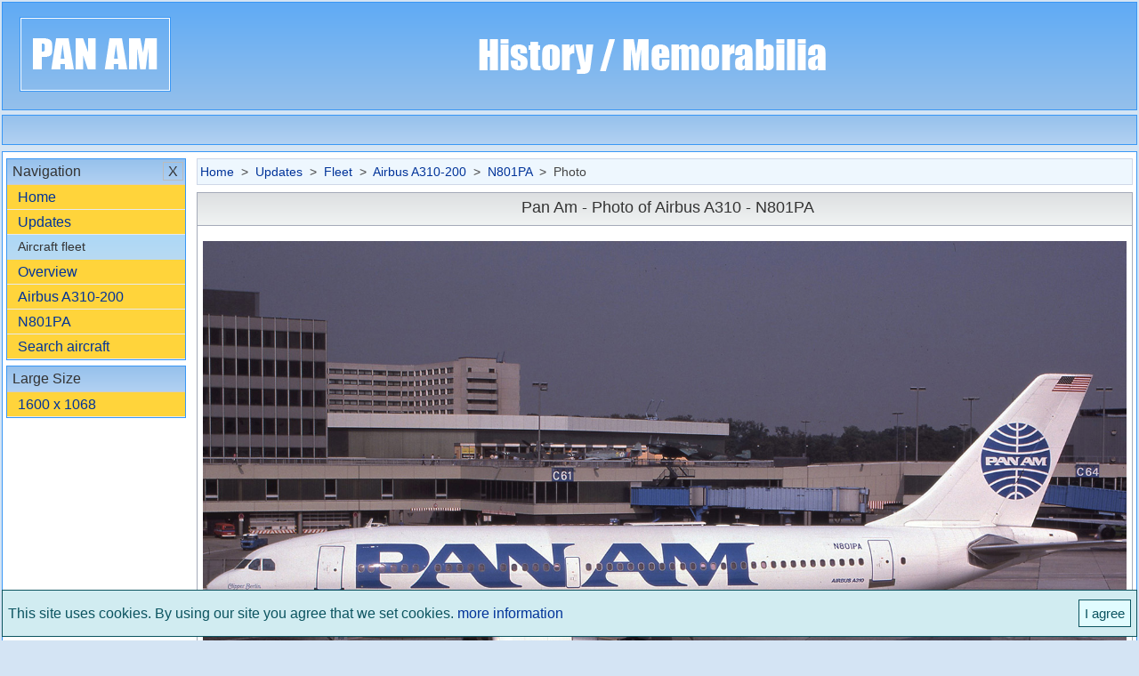

--- FILE ---
content_type: text/html; charset=UTF-8
request_url: https://www.hacoma.net/pan-am/photo/clipper_berlin/n801pa/?cid=EN331S11SCAT3ID14P05&upd=1
body_size: 2125
content:

<!DOCTYPE html>
<html lang="en">
<head>
<meta charset="utf-8">
<title>Photo of Pan Am Clipper Berlin - N801PA - Airbus A310 - Frankfurt</title>
<meta name="viewport" content="width=device-width, initial-scale=1.0"/>
<meta name="description" content="Photo of Pan Am Clipper Berlin - N801PA - Frankfurt International Airport - Sep 21, 1985"/>
<base href="https://www.hacoma.net/pan-am/"/>
<link rel="alternate" hreflang="de" href="https://www.hacoma.net/pan-am/foto/clipper_berlin/n801pa/?cid=DE331S11SCAT3ID14P05" />

<link rel="stylesheet" href="custom/css/pe-7s-font.css"/>
<link rel="stylesheet" href="custom/css/main.css"/>
<link rel="stylesheet" href="custom/css/main_add.css" id="css"/>
<meta name="format-detection" content="telephone=no,date=no,address=no,email=no,url=no"/>
<script async src="https://www.googletagmanager.com/gtag/js?id=G-VVW5RH53YR"></script>
<script>
  window.dataLayer = window.dataLayer || [];
  function gtag(){dataLayer.push(arguments);}
  gtag('js', new Date());

  gtag('config', 'G-VVW5RH53YR', {'anonymize_ip': true} );
</script>
<script data-ad-client="ca-pub-2912876685315785" async src="https://pagead2.googlesyndication.com/pagead/js/adsbygoogle.js"></script>
<script async src="https://pagead2.googlesyndication.com/pagead/js/adsbygoogle.js?client=ca-pub-2912876685315785"
     crossorigin="anonymous"></script>
	 
</head>

<body id="top">

<div id="site">

<header id="page-header">
<div><a href="https://www.hacoma.net/pan-am/en/"><img id="brand" src="custom/img/logo.png" /></a></div>
<div id="adv-1" class="center"><img src="custom/img/start_text.png" id="logo-text"/></div>
</header>

<nav id="nav-top">

<ul>
 <li id="nav-left-toggle"><div class="nav-top-wrapper"><div class="nav-top-icon" id="menu-icon"></div></div></li>
 <li></li> 
</ul>












</nav>

<div class="main-row-1" style="display:none;"></div>

<div id="main">

<div id="main-col-1">

<nav id="nav-left">

<div id="nav-aside-wrapper">

<div class="nav-aside-box" id="nav-left-close-border">

<h1>
<div id="nav-left-close" class="nav-aside-close">X</div><div>Menü</div>
</h1>

</div>
<div class="nav-aside-box">

<h2><div class="nav-aside-open first-menu-head" id="navigation">Navigation<i class="arrow-nav-aside pe-7s-angle-down first-menu"></i></div><div id="navigation-close" class="first-menu nav-aside-close">X</div></h2>
<ul id="navigation-ul" class="nav-aside-ul first-menu">
<li><a href="https://www.hacoma.net/pan-am/en/"> Home</a></li>
<li><a href="updates/?cid=EN04">Updates</a></li><h3>Aircraft fleet</h3><li><a href="fleet-overview/?cid=EN301S1S">Overview</a></li><li><a href="fleet/airbus_a310-200/?cid=EN311S11SCAT3I">Airbus A310-200</a></li>
<li><a href="clipper_berlin/n801pa/?cid=EN331S11SCAT3ID14">N801PA</a></li><li><a href="search-aircraft/?cid=EN302" rel="nofollow">Search aircraft</a></li></ul>
</div>

 

<div class="nav-aside-box" id="large-size-box">
<h2><div class="nav-aside-open" id="large-size">Large Size<i class="arrow-nav-aside pe-7s-angle-down"></i></div></h2>
<ul id="large-size-ul" class="nav-aside-ul">
<li><a href="javascript:void(0);" id="open-large-size">1600 x 1068</a></li>
</ul>
</div>


</div>

</nav>


</div>


<div id="main-col-2a">

<nav id="page-nav"><div></div><a href="https://www.hacoma.net/pan-am/en/"> Home</a>&nbsp; > &nbsp;<a href="updates/?cid=EN04">Updates</a>&nbsp; > &nbsp<a href="fleet-overview/?cid=EN301S1S">Fleet</a>&nbsp; > &nbsp<a href="fleet/airbus_a310-200/?cid=EN311S11SCAT3I">Airbus A310-200</a>&nbsp; > &nbsp<a href="clipper_berlin/n801pa/?cid=EN331S11SCAT3ID14">N801PA</a>&nbsp; > &nbspPhoto</nav>

<article id="content" style="min-height:500px;">



<h1>Pan Am - Photo of Airbus A310 - N801PA<div id="close-large-size">X</div></h1>


<div class="center" id="photo-box">
<img class="flex-img" id="aircraft-photo" src="img/fleet/n801pa_05.jpg" alt="Photo of N801PA - Pan Am Clipper Berlin - Frankfurt International Airport - Sep 21, 1985">
</div><br />

<script>var picWidth = 1600; var picId = 'n801pa_05';</script>


        
        <div class="table5" id="table-tr">
        <div>Date:</div>
        <div>Airport:</div>
        <div>IATA:</div>
        <div>ICOA:</div>
        <div>City / Country:</div>
        <div>Photographer:</div>
        </div>

     
        <div class="table5">
        <div><div class="t1">Date: </div>Sep 21, 1985</div>
        <div><div class="t1">Airport: </div>Frankfurt International Airport</div>
        <div><div class="t1">IATA: </div>FRA</div>
        <div><div class="t1">ICOA: </div>EDDF</div>
        <div><div class="t1">City / Country: </div>Frankfurt, Germany</div>
        <div><div class="t1">Photographer: </div>Frank Jäger</div>
        </div>

       
        <div class="center" id="copyright-note">All photos are copyrighted and may not be used without permission</div>



</article>

</div>



</div>




<div id="central-notes">


<noscript>
<div class="alert-box note" id="js-note"><div></div><span></span>
<div class="alert-small-text"><b>Note: </b>Your current browser settings have deactivated JavaScript support. To use the full functionality of the website, Javascript must be activated in your browser. The setting can be changed in the menu of the respective browser.</div></div>
</noscript>

 


</div>

<div id="go-top"><a href="#top" class="icon-hover" id="go-to-top"><img src="custom/img/up-arrow.svg"></a></div>

<div id="overlay"></div>

<footer>

<p id="app-version">HCMS Version: 2.0.2.4.2.7</p>

<p>
<ul id="footer-nav">
<li><a href="https://www.hacoma.net/pan-am/privacy-policy/?cid=EN021">Privacy Policy</a><img id="privacy-policy-settings" src="custom/img/settings.svg" style="height:16px;margin-left:3px;margin-right:-3px;margin-bottom:-4px;cursor:pointer;" onmouseover="src='custom/img/settings-hover.svg'" onmouseout="src='custom/img/settings.svg'"></li>
<li><a href="https://www.hacoma.net/pan-am/disclaimer/?cid=EN023">Disclaimer</a></li>
<li><a href="https://www.hacoma.net/pan-am/contact/?cid=EN03">Contact</a></li>
<li><a href="https://www.hacoma.net/pan-am/legal-notice/?cid=EN022">Legal Notice</a></li>
</ul>
</p>
<p>&#169; 2006 - 2025 Hacoma.net&nbsp; -&nbsp;All rights reserved</p>

</footer> 

<div id="loader-wrapper"><div id="loader"></div></div>

<div id="offline-note"></div>

<div id="main-col-4"></div>

<div id="cb"></div>

</div>
<script src="custom/js/main.js"></script>
<script src="custom/language/en/js/main.js"></script>
<script>var lang = 'en';</script>
<script src="custom/js/adv.js"></script>
<script src="custom/js/main_add_24.js"></script></body>
</html>

--- FILE ---
content_type: text/html; charset=utf-8
request_url: https://www.google.com/recaptcha/api2/aframe
body_size: 268
content:
<!DOCTYPE HTML><html><head><meta http-equiv="content-type" content="text/html; charset=UTF-8"></head><body><script nonce="JUKqHz8MlD3ftJAhp4aMSQ">/** Anti-fraud and anti-abuse applications only. See google.com/recaptcha */ try{var clients={'sodar':'https://pagead2.googlesyndication.com/pagead/sodar?'};window.addEventListener("message",function(a){try{if(a.source===window.parent){var b=JSON.parse(a.data);var c=clients[b['id']];if(c){var d=document.createElement('img');d.src=c+b['params']+'&rc='+(localStorage.getItem("rc::a")?sessionStorage.getItem("rc::b"):"");window.document.body.appendChild(d);sessionStorage.setItem("rc::e",parseInt(sessionStorage.getItem("rc::e")||0)+1);localStorage.setItem("rc::h",'1765752308562');}}}catch(b){}});window.parent.postMessage("_grecaptcha_ready", "*");}catch(b){}</script></body></html>

--- FILE ---
content_type: text/css
request_url: https://www.hacoma.net/pan-am/custom/css/main.css
body_size: 10167
content:
/* Copyright 2025 - Hacoma.de */

/* HCMS-Version: 2.0 | 2025-04-21 */

html {

 box-sizing: border-box;

}

#main-row-1 {

 height:90px; 
 margin-top:2px;
 margin-bottom:6px;
 display:none;

}

#main-row-2 {

 min-height:90px; 
 margin-top:2px;
 margin-bottom:6px;
 display:none;

}

#main-col-3 {

 min-width:202px;
 margin-left:12px;

}

#main-col-4 {

 position:absolute;
 top:174px;
 left:1323px;
 max-width:294px;
 width:100%;
 height:auto;
 display:none;

}

#change-lang {

 padding-top:0px;
 padding-bottom:0px;
 height:25px;	
	
}

.txt h3 {

 text-decoration:underline;
 padding: 8px 0px 0px 0px; 
 font-size:16px;
 font-weight:normal;
	 
}

#contact-introduction {

 margin:6px 0px 18px 2px;
 
}

#text-counter {

 display:inline-block;
 margin:12px 0px 0px -2px;
 padding:6px;color:#999;
 border:1px solid;
 border-color:#999;
 background:#fefefe;
 border-radius:3px;
 font-size:14px; 

}

#brand {

 border:1px solid white;
 outline: 1px solid #3997f5;
 padding:0px 4px;
 margin-left:20px;

}

#adv-1 {

 margin-left:100px;
 width:728px;
 height:90px;

}

.start {
	
 left:50px;
	
}

.lightblue-button {

 background-color:#E0E6F8;
 border: 1px solid #003399;
 margin-top:14px;
 padding:6px;
 color:#003399;
 font-size:15px;
 cursor:pointer;

}

.mt-20 {
	
 margin-top: 20px !important;
 
}

.pb-0 {
	
 padding-bottom: 0px !important;
 
}

#no-distance-calc-note, #info-street, #postal-code-note, #other-city-note {
	
 display:none;

}

.highlighted {
	
 background-color:#efefef;
 color:#424242;
 padding:5px;
 border:1px solid #ccc;
 display:inline-block;
}

.highlighted span {
	
 padding:0px 5px;
 
}

.restrictions-box select {

 width:100px;
 margin-bottom:-10px;

}

.mb-34 {

 margin-bottom:34px !important;
}



.mb-10 {

 margin-bottom:10px !important;

}

.changed {

 color:brown;

}


.deleted {

 text-decoration:line-through;
 color:red;


}


.mb-2 {

 margin-bottom: 2px;

}

.ac {

 width:100%;
 display:flex;

}


.ac-0 {

 flex:auto;

}

.ac-2 { 

 width:100px;
 flex-shrink:0;

}


.ac-3 { 

 width:150px;
 flex-shrink:0;
 margin-left:10px;

}

.pdv-10 {
	
 padding: 10px 0px;	
	
}

.pt-7 {

 padding-top:7px;

}


.fs-14 {

 font-size:14px;
	
}

.contact-person {
	
 margin-bottom: 14px;
 display:none;
 
}

.mg-0 {
	
 margin:0px !important;	
	
}

.pd-0 {
	
 padding:0px !important;	
	
}

.hyph-auto {

 -moz-hyphens: auto;
 -o-hyphens: auto;
 -webkit-hyphens: auto;
 -ms-hyphens: auto;
 hyphens: auto;

}

.justify {

 text-align:justify;

}

.faq i {

 color: #007700;
 font-style: normal; 


}



.faq li {

 line-height:130%;

}


.ul-dec {

 list-style:decimal;

}


.ul-dec li {

 margin-left:6px;

}


.li-none {

 list-style: none;

}


.disp-no {
	
display:none !important;	
	
}

.disp-bl {
	
display:block !important;	
	
}

.disp-in-bl {
	
display:inline-block !important;	
	
}

.disp-in {
	
display:inline !important;	
	
}

.disp-fl {
	
display:flex !important;	
	
}

.pos-rel {
	
 position:relative;	
	
}

#app-version {

 margin-top:6px;
 
} 

#central-notes .alert-box {

 max-width:1320px;
 margin:0px;
 margin-top:8px;

}

#central-notes > div {

min-height:40px;	
display:table;
height:auto;
max-width:800px;
width:100%;
	
}

#central-notes .alert-small-text {
 
 padding:4px;
 font-size:16px;
 display:table-cell;
 vertical-align:middle;
 min-height:30px;

}

#cookie-note {

 position:fixed;
 bottom:4px;
 max-width:1320px;
 width:100%;
 color:#0c5460;
 background-color:#d1ecf1;
 border:1px solid #0c5460;
 display:flex;
 justify-content:space-between;
 align-items:center;
 border:1px solid;

}


#cookie-note  > div {

 text-align:justify;
 padding:6px;

}

#cookie-note-close {

 padding:2px 4px 2px 10px;

}

#cookie-note button {

 text-decoration:none;
 border:1px solid #ccaadd;
 padding:6px;
 color:#0c5460;
 background-color:#e1fcff;
 border:1px solid #0c5460;
 font-size:15px;
 margin:4px 0px 4px 10px;

}

#cookie-note button:hover, .alert-box-close:hover {

color:#ff0000;
border-color:#ff0000;
cursor:pointer;

}

#postal_code {

 margin-left:8px;

}

#fulltext-search {

 position:relative;

}



#fulltext-search input::-ms-clear {

 display:none;

}


#fulltext-search div {


 border:1px solid #66afe9;
 width:26px;
 height:26px;
 position:absolute;
 top:2px;
 right:2px;
 padding:0px;

}


#fulltext-search button {

 position:absolute;
 transform: rotate(180deg);
 cursor:pointer;
 text-decoration:none;
 background-color:#fff;
 margin-top:2px;
 margin-left:8px;

}


.star-note {

 font-size:12px;
 color:#999;
 margin-top:10px;

}

.required-field:after {

content: "*";
float:right;
padding-right:16px;
padding-top:5px;
color:#999;

}

#agb-wrapper {
	
 display:flex;
 align-items:center;
 margin:24px 0px 8px 0px;	
	
}

#ds-wrapper {
	
 display:flex;
 align-items:center;
 margin-bottom:10px;	
	
}

#request-userdata p {

 line-height:24px;

}

#fieldset-contact, #fieldset-register-org {

 margin:20px 4px;
 border:1px solid #999;
 max-width:960px;
 padding:16px 24px;
 background-color:#efefef;
 margin:0px auto;
 

}

#fieldset-register-org {

 max-width:600px;	
	
}	

#fieldset-register-org label {

 width:270px;
 padding-top:7px;
 color:#444;

}

#plz {

 max-width:125px;
 width:auto;
 margin-left:4px;

}

.plz-alert {

 margin-left:180px;

}



.link-list p {

 margin:4px 0px;

}


.link-list-row {

 display:flex;
 padding: 4px 0px;

}


.link-list-row  > div {

 border:1px solid;
 width:20px;
 height:20px;
 flex-shrink:0;
 margin-right:6px;
 margin-top:-2px;

}

.link-list-row i {

 font-size:30px;
 line-height:19px;
 margin-left:-5px;

}


.faq p {

 font-weight:bold;

}

.faq span {

  color:#778899;

}





#fieldset-login {

 max-width:460px;
 width:auto;
 margin:0px auto;
 border:1px solid #aaa;
 padding:16px 16px 0px 16px;
 margin-bottom:30px;
 margin-top:30px;
 border-radius:12px;
 background-color: #efefde;

}

#fieldset-login label {

 width:200px;
 padding-top:8px;

}


#fieldset-login .form {

 padding-top:8px;
 padding-right:16px;

}


#fieldset-login .form-field > div:nth-child(2) {

 font-size:14px;
 padding:6px 0px 0px 2px;

}


.fc-000 {

 color:#000 !important;

}


.fc-666 {

 color:#666 !important;

}

.fc-999 {

 color:#999 !important;

}

.bg-666 {

 background-color:#666;

}


.ext-search-left {

 max-width:504px;
 width:100%;
 margin-bottom:35px;



}

.ext-search-left label {

 color:#666;

}

.ext-search-right {

 max-width:170px;
 width:100%;
 margin-left:63px;
 display:block;

}

.ext-search-right > div:nth-child(1) {

 margin-bottom:-12px;
 color:#666;

}

.ext-search-right .input-alert {

 margin-top:-4px;

}

.lh-140 {

 line-height:140%;

}

.center {

 margin:0px auto;
 text-align:center;
 width:100%;

}

.submit { 

 background-color: #ffdf89;
 border: 1px solid #985545;
 margin:10px 4px 16px 4px;
 color: #3B3D8E;
 cursor:pointer;
 height:35px;
 padding:5px 8px 5px 8px;
 -webkit-appearance: none;

}


.submit:hover { 

 background-color: #FDEBBC;
 color:#ff0000; 

}
 
input[type="submit"]:disabled, .submit-disabled, .submit-disabled:hover {
	
  border-color:#666;
  background: #eee;
  cursor:not-allowed;
  color:#666;
  
}

.fieldset {

 margin:0px auto;
 max-width:100%;
 width:auto;
 padding:40px 0px 8px 0px;

}

#fieldset-contact div:nth-child(1), #fieldset-contact div:nth-child(5), .pd {

 padding-bottom:18px !important;

}


#fieldset-ext-search, #fieldset-starting-point {

 background-color:#efefef;
 border:1px solid #999;
 padding:10px;
 margin-top:25px;
 margin-bottom:25px;

}


#fieldset-ext-search {

 display:flex;
 flex-wrap:wrap;
 justify-content:center;

}

.form {

 padding-bottom:8px;
 display:flex;
 justify-content:flex-start;
 align-items:flex-start;

}


#fieldset-contact label {

 width: 200px;
 padding-top:5px;

}


#fieldset-ext-search label, #fieldset-starting-point label {

 width: 340px;
 padding-top:5px;

}

#fieldset-ext-search input[type="checkbox"] + label {

 padding-top:0px;	
	 
}


.form-field {

 width:100%;
 display:block;
 
}

.alert-arrow-box {

 position: relative;
 padding: 10px 6px !important;
 text-decoration: none;
 border-radius: 2px;
 font-size:90%;
 text-align:justify;
 display:inline-block;
 margin-top:15px;
 border:1px solid;

}

.alert-arrow-box:after, .alert-arrow-box:before {

 bottom: 100%;
 left: 12px;
 border: solid transparent;
 content: " ";
 height: 0;
 width: 0;
 position: absolute;
 pointer-events: none;

}

.alert-arrow-box:after  {

 border-width: 9px;
 margin-left: -9px;

}

.alert-arrow-box:before  {

 border-width: 10px;
 margin-left: -10px;

}


.arrow-center:after, .arrow-center:before {

 left:50%;

}

.alert-arrow-box.error {

 background-color: #f9e7ea;
 border-color:#ff0000;
 color:#ff0000;

}

.alert-arrow-box.error:before {

 border-bottom-color: #ff0000;

}


.alert-arrow-box.error:after {

 border-bottom-color: #f9e7ea;

}



input, select, textarea {

 box-sizing:border-box;
 padding: 3px 6px;
 font-size: 16px;
 line-height: 1.428571429;
 color: #000;
 vertical-align: middle;
 background-color: #ffffff;
 background-image: none;
 border: 1px solid #bbbbbb;
 font-family: Arial, Helvetica, sans-serif;
 -webkit-box-shadow: inset 0 1px 1px rgba(0, 0, 0, 0.075);
         box-shadow: inset 0 1px 1px rgba(0, 0, 0, 0.075);
 -webkit-transition: border-color ease-in-out 0.15s, box-shadow ease-in-out 0.15s;
         transition: border-color ease-in-out 0.15s, box-shadow ease-in-out 0.15s;


}


input, select {

height:32px;

}

.input-disabled {

 border:1px solid #bbb;
 background: #fefefe;
 color:#666;

}

#email-logged > div {

 margin-top:16px;
 color:#666;

}

.input-alert {
	
 display:none;
	
}

.input-alert.agb-ds-org {

 margin-top:-10px;
 margin-bottom:10px;

}

#agb-error {

 margin:-8px 0px 14px 0px;	
	
}

textarea {

 width:100%;
 overflow: hidden;
 padding-right:-22px;

}


input:focus, textarea:focus, select:focus {

 border-color: #66afe9;
 outline: 0;
 -webkit-box-shadow: inset 0 1px 1px rgba(0, 0, 0, 0.075), 0 0 8px rgba(102, 175, 233, 0.6);
         box-shadow: inset 0 1px 1px rgba(0, 0, 0, 0.075), 0 0 8px rgba(102, 175, 233, 0.6);

}

input.error:focus, textarea.error:focus, select.error:focus {

 border-color: #ff0000;
 -webkit-box-shadow: inset 0 1px 1px rgba(0, 0, 0, 0.075), 0 0 8px rgba(255, 000, 000, 0.6);
         box-shadow: inset 0 1px 1px rgba(0, 0, 0, 0.075), 0 0 8px rgba(255, 000, 000, 0.6);

}

input.error + div, textarea.error + div, select.error + div, .checkbox.error + div {
	
 display:block;
	
}

#fieldset-login input.error + div + div, #salutation select.error + div + div, input.error.pw-level-check + div + div, #event_venue.error + p + div, .custom-styled-form.error + div {
	
 display:block;
	
}


input.success {

 border-color: #00cd00;
 color:#00cd00;
 -webkit-box-shadow: inset 0 1px 1px rgba(0, 0, 0, 0.075);
         box-shadow: inset 0 1px 1px rgba(0, 0, 0, 0.075);
}

input.success:focus {

 border-color: #00cd00;
 -webkit-box-shadow: inset 0 1px 1px rgba(0, 0, 0, 0.075), 0 0 8px rgba(000, 238, 000, 0.6);
         box-shadow: inset 0 1px 1px rgba(0, 0, 0, 0.075), 0 0 8px rgba(000, 238, 000, 0.6);

}

input.note {

 border-color: #eec900;
 color:#cdad00;
 -webkit-box-shadow: inset 0 1px 1px rgba(0, 0, 0, 0.075);
         box-shadow: inset 0 1px 1px rgba(0, 0, 0, 0.075);

}

input.note:focus {

 border-color: #eec900;
 -webkit-box-shadow: inset 0 1px 1px rgba(0, 0, 0, 0.075), 0 0 8px rgba(255, 215, 000, 0.6);
         box-shadow: inset 0 1px 1px rgba(0, 0, 0, 0.075), 0 0 8px rgba(255, 215, 000, 0.6);

}


[type="radio"]:checked,
[type="radio"]:not(:checked),
[type="checkbox"]:checked,
[type="checkbox"]:not(:checked) {
	
 position: absolute;
 left: -9999px;
	
}

[type="radio"]:checked + label,
[type="radio"]:not(:checked) + label,
[type="checkbox"]:checked + label,
[type="checkbox"]:not(:checked) + label {
	
 position: relative;
 padding-left: 28px;
 cursor: pointer;
 line-height: 28px;
 min-height:24px;
 display: inline-block;
 color: #666;
	
}

[type="radio"]:checked + label:before,
[type="radio"]:not(:checked) + label:before,
[type="radio"]:checked + label:after,
[type="radio"]:not(:checked) + label:after  {

 border-radius: 100%;
 
}

[type="checkbox"]:checked + label:before,
[type="checkbox"]:not(:checked) + label:before,
[type="radio"]:checked + label:before,
[type="radio"]:not(:checked) + label:before {
	
 content: '';
 position: absolute;
 left: 0;
 top: 0;
 width: 17px;
 height: 17px;
 border: 1px solid #bbb;
 background: #fff;
 margin-top:4px;
 
}

[type="checkbox"]:checked + label:after,
[type="checkbox"]:not(:checked) + label:after,
[type="radio"]:checked + label:after,
[type="radio"]:not(:checked) + label:after {
	
 content: '';
 width: 11px;
 height: 11px;
 background: #666;
 position: absolute;
 top: 8px;
 left: 4px;
 -webkit-transition: all 0.2s ease;
 transition: all 0.2s ease;
 
}

[type="radio"]:not(:checked) + label:after,
[type="checkbox"]:not(:checked) + label:after{
	
 opacity: 0;
 -webkit-transform: scale(0);
 transform: scale(0);
 
}

[type="radio"]:checked + label:after,
[type="checkbox"]:checked + label:after {
	
 opacity: 1;
 -webkit-transform: scale(1);
 transform: scale(1);
 
}

/* IE 11 */

select[disabled]::-ms-value {

    color: #000;           
}


.checkbox > div {

 margin-bottom:-2px;

}

.checkbox > div:first-child {

 margin-top:24px;

}

.alert-box {

 margin:0px auto;
 max-width:870px;
 width:auto;
 text-align:center;
 color:#ff0000;
 background:#fff2f2;
 margin-bottom:5%;
 margin-top:5%;
 margin-left:5%;
 margin-right:5%;
 border-radius:4px;
 position:relative;
 
}

.alert-box.no-header {

 margin:10px 0px;
 padding:6px;
 max-width:100% !important;

}

.alert-box > div:first-child {

 margin:0px auto;
 display:block;

}


.alert-box span:first-of-type {

 
 font-size:18px;
 vertical-align:middle;
 line-height:18px;

}

.alert-box > div > div:first-child {

 margin-right:8px;
 background-size: cover;
 height: 24px;
 width:24px;
 background-repeat:no-repeat;
 display:inline-block;
 vertical-align:middle;
 background-image: url("../img/alert-sprite.svg");
 
 
 
}

.alert-login {
	
max-width:492px;
margin:0px auto;
margin-bottom:-3px;
margin-top:25px;
	
}

.alert-head {

 border-bottom: 1px solid;
 margin: 0px 4px !important;
 padding:5px;

}

.alert-box div:nth-child(2) {

 padding:30px 6px;
 margin:0px 4px;

}


.alert-box-close {

 position:absolute;
 border:1px solid;
 padding:3px 7px;
 text-decoration:none;
 margin:6px 4px 4px 6px;

}


.alert-box-close.x {

 top:4px;
 right:4px;
 margin:auto;

}

.alert-small-text {

 font-size:15px;
 text-align:justify !important;
 -ms-hyphens:auto;
 padding:4px;

}

.alert-box-close.no-header {

 float:right;
 position:relative;
 top:auto;
 right:auto; 
 

}


.alert-box.success {

 border:1px solid #155724;


 color: #155724;
  

 background-color: #d4edda;
 

}


.alert-box.success > div > div:first-child {

background-position:0 -72px;
 
}


.alert-box.error {

 border:1px solid #721c24;
 color: #721c24;
 
background-color:#f8d7da; 

}


.alert-box.error > div > div:first-child {

background-position:0 0px;

}

.alert-box.note {

 color: #856404;

 background-color: #fff3cd;

 border:1px solid #856404;
  
}

.alert-box.note > div > div:first-child {

background-position:0 -48px;

}


.alert-box.info {

 color: #0c5460;

 background-color: #d1ecf1;
 
 border:1px solid #0c5460;
  
}

.alert-box.info > div > div:first-child {

background-position:0 -24px;

}

.alert-box.info-ds {

 background-color:#fdfdfd;
 color:#666;
 border:1px solid #666;
 font-size:14px;
 text-align:justify;
 line-height:20px;

}

.date-view {

 margin:0px;
 padding:0px;

}

.date-view-row {

 display:flex;
 padding-bottom:15px;
 align-items:flex-start;
 position:relative;

}

.date-view hr {

 margin-bottom:15px;
 background-color:#666;

}

.date-view-col1 {

 width:150px;
 color: #666;
 flex-shrink:0;
 display:inline-block;

}

.date-view-col2 {

 display:inline-block;

}

.date-view-col2a {

 width:80px;
 padding-right:10px;
 color: #666;
 flex-shrink:0;

}

.date-view-col2b {

 font-size:14px;
 padding-right:10px;
 margin-top:1px;
 flex-shrink:0;

}

#contact-option > div {

 display:flex;
 padding-bottom:10px;

}

#date-view-contact {
 
 margin-bottom:-10px;
 
}

#data-entry {

 text-align:center;
 font-size:14px;
 padding-bottom:15px;

}

.date-view-desc-hr, .date-view-icon {

 display:none;

}


.news-info {

 display:none;

}

.info-box {
	
 background: #fffacd;
 border: 1px solid #cdad00;
 color:#cdad00;
 text-align:center;
 position:absolute;
 left:38px;top:-53px;
 border-radius:4px;
 padding:12px;
 display:none;
      
}

.info-box:after, .info-box:before {

 top: 100%;
 left: 15px;
 border: solid transparent;
 content: " ";
 height: 0;
 width: 0;
 position: absolute;
 pointer-events: none;

}

.info-box:after {

 border-color: rgba(255, 250, 205, 0);
 border-top-color: #fffacd;
 border-width: 8px;
 margin-left: -8px;

}

.info-box:before {

 border-color: rgba(205, 173, 0, 0);
 border-top-color: #cdad00;
 border-width: 9px;
 margin-left: -9px;

}

.rc {

 -webkit-border-radius: 4px; 
 -moz-border-radius: 4px; 
 border-radius: 4px;

}

.w-90 {

 width:90px;

}

.w-120 {

 width:120px;

}



.w-170 {

 width:170px;

}

.w-110 {

 width:110px;

}


.mw-100 {

 max-width: 100px;
 width: 100%;

}

.mw-300 {

 max-width: 300px;
 width: 100%;

}

.mw-400 {

 max-width: 400px;
 width: 100%;

}


.mw-420 {

 max-width: 420px;
 width: 100%;

}


.mw-500 {

 max-width: 500px;
 width: 100%;

}

.miw-170 {
	
 min-width:170px;
	
}

.fz-90 {

 font-size:90%;

}

.index {

 min-height:400px;
 padding:12px 6px !important;
 text-align:justify;

}

.text-list {

 display:flex;
 padding:10px;

}

.text-list:first-child {

 padding-top:25px;

}

[class~='text-list']:last-of-type  {

 padding-bottom:25px;

}


.text-list img {

 width:18px;
 margin-right:10px;
 margin-top:0px;

}

.nav-top-sub-wrapper {

 width:24px;
 display:inline-block;
 vertical-align:middle;

}

.nav-top-sub-text {


 height:24px;
 padding-left:10px;
 display:inline-block;
 max-width:500px;
 width:75%;
 margin-top:4px;

}

.nav-top-sub-icon {

 background-position:0 -24px !important;
 background-image: url('../img/search-sprite.svg');
 background-size: cover;
 height: 0;
 padding: 0;
 padding-bottom: 100%;
 background-repeat:no-repeat;
 
}

.search a:hover > div:nth-child(1) > div {

 background-position:0 0px !important;

}

body {

 padding:2px;
 background:#d4e4f4;
 font-family:Arial,Georgia,Serif; 
 background-size: cover;
 transition: height 1000000s ease;
 -webkit-transition: height 1000000s ease;
 -moz-transition: height 1000000s ease;
 -o-transition: height 1000000s ease;
 overflow-x:hidden;
 overflow-y: scroll;
 max-width:1322px;
 margin: 0px auto;

}

a {

 text-decoration:none;
 outline:none;

}

a:link, a:visited, a:focus {

 color:#003399;

}

a:hover, a:active  {

 color:#ff0000;

}

#go-top, #go-top a {

 position: fixed;
 right:25px;
}

#go-top a {

 text-align: center;
 background: #ccc;
 color: #fff;
 border-radius: 8px;
 border:2px solid #666;
 width: 40px;
 height: 40px;
 bottom: 25px;
 transition: .8s;
 z-index: 10;
 
}

#go-top {

 opacity: 0;
 transition: 1s;

}

#go-top img {

 vertical-align:middle;
 width:20px;
 height:20px;
 margin-top:9px;

}

#footer-nav {

 list-style:none;
 display: flex;
 justify-content: center;
 padding:0px;
 margin:0px;

}

#footer-nav > li:after { 

 content: " | ";
 white-space: pre;

} 

#footer-nav > li:last-child:after { 

 content: "";

} 

.arrow-nav-top {

 vertical-align:middle;
 font-size: 2.2em;
 line-height:30px;
 letter-spacing:-16px;
 margin-left:-4px;
 
}

.nav-top-text {

 vertical-align:middle;
 line-height:30px;
 
}

.arrow-sort {

 vertical-align:middle;
 margin-left:6px;
 margin-bottom:2px;
 height:14px;
 width:14px;

}

.button-icon {

 vertical-align:middle;
 margin-top:-4px;
 padding-right:8px;
 height:20px;
 width:20px;

}

#login, #register {

 margin:0px auto;
 padding: 5px;
 border:1px solid;
 border-radius:4px;
 color:#fff;
 width:120px;
 text-align:center;
 display:block;
 margin-top:14px;
 opacity:0.8;

}

.search {

 margin-left:14px;
 padding: 10px 0 0 0;
 text-align:left;
 display:block;

}

.search:last-child {

 padding:19px 0 16px 0;

}

#login {

 background: #e96500;
 background: linear-gradient(to bottom,#eda55e 1%,#e96500 100%); 
 background: -moz-linear-gradient(top,#eda55e 1%,#e96500 100%); 
 background: -webkit-linear-gradient(top,#eda55e 1%,#e96500 100%);  
 border-color:#ac6500;

}

#register {

 background: #0879EB;
 background: linear-gradient(to bottom,#87adf7 1%,#0879EB 100%); 
 background: -moz-linear-gradient(top,#87adf7 1%,#0879EB 100%); 
 background: -webkit-linear-gradient(top,#87adf7 1%,#0879EB 100%);  
 border-color:#002d92;
 
}

#login:hover, #register:hover {

 opacity:1;

}


hr {

 width:100%;
 height:1px;
 border:none;
 padding:0px;
 margin:4px 0 4px 0;
 background-color:#000;

}

#site {

 display:flex;
 justify-content:center;
 margin-bottom:16px !important;
 margin-left:0px !important;
 margin-right: 0px !important;

}

#main {

 align-content:flex-start;
 /* justify-content:space-between; auskommentiert am 06.01.23*/
 max-width:1312px;
 padding:7px 4px;
 background-color:#fff;
 position:relative;

}

#main-col-1 {

 margin:0px;
 margin-bottom:-12px;

}

#nav-left {

 padding:0px;
 width:202px;
 overflow:hidden;
  
}

#nav-right {

 position:absolute;
 right:5px;
 top:9px;
 width:202px;

}

#main-col-2 {

 width:100%;
 max-width:882px;
 margin-left:12px;

}

#site, #main, #nav-top ul  {

  display:flex;
 -webkit-flex:flex;
 -ms-flexbox:flex;
 -moz-box:flex;

}


#page-header, #nav-top li { 

 border:1px solid;
 border-color:#3997f5;

}


#main, #content, .nav-aside-box {

 border:1px solid;
 border-color: #3997f5;

}

#content {

 border:1px solid;
 border-color: #a5abb9;

}

#nav-top li, .nav-aside-box li {

 list-style:none;

}

#overlay {

 position: fixed;
 -webkit-position: fixed;
 left: 0px;
 top: 0px;
 height: 100%;
 width: 100%;
 background-color: black;   
 z-index: 199;
 opacity: 0;
 visibility: hidden;

}

#site {

 margin:0px auto;
 flex-direction: column;

}

#page-header {

 height:120px;
 background: #60abf5;
 background: linear-gradient(to bottom,#60abf5 1%,#95c0eb 100%); 
 background: -moz-linear-gradient(top,#60abf5 1%, #95c0eb 100%); 
 background: -webkit-linear-gradient(top,#60abf5 1%,#95c0eb 100%);  
 background-repeat:repeat-x;float:left;
 max-width:1320px;
 position:relative;
 display:flex;
 align-items:center;
 
}

#nav-top {

 margin-top: 5px;
 display:block;

}

#nav-top ul {

 flex-wrap:nowrap;
 margin:0px;
 padding:0px;
 margin-bottom:7px;
}

#organizer-menu, #search-menu {

 position:absolute;
 margin-top:-31px;
 width:242px;
 background: #f6f9fc;
 background-repeat:repeat-x;float:left;
 z-index: 201;
 height:0px;
 overflow:hidden;

}

#search-menu {

 left:0px;
 
}

#organizer-menu {

 right:-2px;

}

#organizer-menu-border, #search-menu-border {

 border:3px double #000;
 padding:3px;
 max-height: 128px;
 height:100%;


}

#organizer-menu-head, #search-menu-head {

 margin-top:-1px;
 line-height: 28px;
 width:100%;
 color: #333;
 border-bottom:1px solid;
 background: #dddfe1;
 background: linear-gradient(to bottom,#dddfe1 0%,#f0f3f3 100%);
 background: -webkit-linear-gradient(top,#dddfe1 0%,#f0f3f3 100%);
 background: -moz-linear-gradient(top,#dddfe1 0%,#f0f3f3 100%);
 text-align:center;
 
}

#nav-left-toggle, #organizer-menu-li a, #organizer-menu-toggle, #search-menu-toggle {

 cursor:pointer;
 color:#003399;

}

#organizer-menu-close, #search-menu-close {

 position:absolute;
 left:6px;
 top:6px;
 border:1px solid;
 border-color:#003399;
 padding:0 9px 0 9px;
 line-height:24px;
 color:#003399;
 cursor:pointer;
 display:none;

}

#nav-top li {

 height:32px;
 list-style:none;
 margin-right:3px;
 text-align:center;
 background: #96c1ec;
 background: linear-gradient(to bottom,#96c1ec 0%,#b2d1f2 100%);
 background: -webkit-linear-gradient(top,#96c1ec 0%,#b2d1f2 100%);
 background: -moz-linear-gradient(top,#96c1ec 0%,#b2d1f2 100%);

}

#nav-top li:last-child {

 width: 100%;

}


#nav-top li:last-child {

 margin-right:0px;

}

#nav-aside-wrapper {

 overflow:hidden;
 overflow-y:auto;
 height:auto;
 box-sizing:content-box;

}

.nav-aside-box {

 margin-bottom:14px;
 background: #ffd43b;

}

.nav-aside-box h1, #content h1, .nav-aside-box h2, .nav-aside-box h3 {

 color: #333;
 font-size:16px;
 font-weight:normal;
 border-bottom:1px solid;
 border-color: #3997f5;
 background: #96c1ec;
 background: linear-gradient(to bottom,#96c1ec 0%,#b2d1f2 100%);  
 background: -webkit-linear-gradient(top,#96c1ec 0%,#b2d1f2 100%);
 background: -moz-linear-gradient(top,#96c1ec 0%,#b2d1f2 100%);
 padding: 5px 0 7px 6px;
 margin: 0px;
 height:16px;
 white-space: nowrap;
}

#content h1 {

 border-color: #a5abb9;
 background: #dddfe1;
 background: linear-gradient(to bottom,#dddfe1 0%,#f0f3f3 100%);
 background: -webkit-linear-gradient(top,#dddfe1 0%,#f0f3f3 100%);
 background: -moz-linear-gradient(top,#dddfe1 0%,#f0f3f3 100%);
 
}


.nav-aside-box h3 {

 font-size:14px;
 background: #add8f7;
 background: linear-gradient(to bottom,#add8f7 0%,#b8daf2 100%);
 background: -webkit-linear-gradient(top,#add8f7 0%,#b8daf2 100%);
 background: -moz-linear-gradient(top,#add8f7 0%,#b8daf2 100%);
 padding-left: 12px;
 border-bottom:none;
 
}

#content h1 {

 margin:-2px -6px 17px -6px;
 text-align:center;
 font-size:18px;
 padding: 6px 0 9px 6px;
 white-space:pre-wrap;
 height:auto;

}



#content h2 {

  border: 1px solid #C9C9C9;
  background-color:#FAFAFA;
  padding:4px;
  font-size:16px;
  color: #666;
  font-weight:normal;
  text-align:center;

}

.nav-aside-box ul {

 margin:0px;
 padding:0px;

}

.nav-aside-box li {

 border-bottom:1px solid;
 border-color:#e8eaed;
 padding:5px 0px 4px 12px;
 white-space: nowrap;

}

#nav-left-toggle {

 font-size:30px;

}

#number-of-pages {

 text-align:center;
 color: #555;
 padding: 3px 0px;

}

#number-of-pages hr {

 margin:10px 0px 10px 0px;

}

#number-of-pages hr:last-child {

 margin-bottom:13px;

}

#number-of-pages-start, #number-of-pages-end {

 display:inline;

}

#page-nav {

 background-color: #eeF7FE;
 border: 1px solid;
 border-color: #cfd7e7;
 padding:6px 3px 6px 3px;
 margin-bottom: 8px;
 color:#444;
 font-size:14px;

}

#page-nav div {

 display:inline;

}

#content {

 padding: 2px 6px 12px 6px;
 background: #fff;

}

.date { 

 display: flex; 
 flex-wrap:wrap;
 padding:0px;

}

.sort {

 font-weight:bold;
 font-size:14px;
 color:#666;
 background-color:#F3F3F3;
 margin-bottom:-4px;

}

.date hr {

 background-color:#ccc;

}


.date-col, .sort-col {

 margin:0px 0px 2px 2px;
 padding:2px;

}

.dc-1, .ac-1 { 

 width:90px;

}

.ac-1-desc {

 display: none;
 font-size:90%;
 color:#666;

}

.dc-2 { 

 width:50.7%;
 flex-grow:1; 

}

.dc-2-small {

 color: #999;
 font-size: 12px;
 padding:3px 0 3px 0;

}


.dc-3 {

 display: none;
 margin-top:-18px;

}


.dc-4 { 

 width:26px;
 flex-shrink:0;
 
}

.dc-4 img { 

 margin:-3px 0px 0px -1px;

}

.dc-4.sort-arrow a:after {
	
 left:71px;
	
}

.dc-5 { 

 width:59px;

}

.dc-6 { 

 width:204px;
 -moz-hyphens: auto;
 -o-hyphens: auto;
 -webkit-hyphens: auto;
 -ms-hyphens: auto;
 hyphens: auto;

}

#nav-left-toggle, #nav-left-close, #nav-left-close-border {

 display:none;

}

#nav-left-close {

 margin-right:10px;

}

footer {

 font-size:13px;
 text-align:center;
 padding-top:3px;
 display:block;

}

footer p {

 margin:2px;

}

#date-sort-toggle {

 border: 1px solid;
 padding:7px;
 margin:-10px 0 8px 0px;
 background:#dfdfff;
 text-align:center;
 display:none;
 height:20px;

}


#date-sort-toggle i {

 vertical-align:-100%;
 font-size: 2.2em;
 line-height:10px;
 letter-spacing:-16px;

}


#sort-toggle {

 margin: 0px auto;
 width: 120px;
 color:#003399;
 cursor:pointer;

}

#sort-toggle:hover {

 color:#ff0000;

}

.date-sort-close {

 border: 1px solid grey;
 width: 20px !important;
 margin: 0px auto;
 line-height:23px;
 padding:0px 4px;
 margin-top:-3px !important;

}


#date-sort-border {

 padding:2px 0px;

}


.nav-aside-close, .arrow-nav-aside {

 display:none;

}

.nav-aside-ul {

 display:block;

}


.pagination-wrapper {

 display:flex;
 justify-content:center;

}


.pagination {

 list-style:none;
 display:flex;
 align-items:center;
 justify-content:center;
 width:auto;
 padding:8px 0px;

}


.pagination li {

 display:block;
 border:1px solid;
 margin-right:4px;
 font-size:16px;
 border-color: #c9c9c9;
 color:#003399;
 padding: 4px 10px;
}

.pagination li:not(.pagination-current):hover { 

 background-color:#F9E1E1;
 border-color:#f08080;
 color:#ff0000;

}


.filled-arrow {

 width: 0px;
 height: 0px;
 border-top: 11px solid transparent;
 border-bottom: 11px solid transparent;
 border-right: 15px solid #003399;
 opacity:0.6;
 padding:0px 0px;
 position:relative;
 margin:6px;

}

.filled-arrow:hover {

 border-right-color: #ff0000;

}


.filled-arrow a {
  
 padding: 10px 10px 0px 14px;
 line-height:10px;

}


.pagination-back {

 margin-right: 9px;

}

.pagination-start, .pagination-end {

 border-top: 9px solid transparent;
 border-bottom: 9px solid transparent;
 border-right: 13px solid #003399;
 opacity:0.6;

}

.pagination-start a:before, .pagination-end a:after {

 content:"";
 width:0px;
 height:0px;
 position:absolute;
 padding:10px 2px;
 background:#003399;
 top:-10px;
 right:1px;

}

.pagination-start a:hover:before, .pagination-end a:hover:after {

 background:#ff0000;

}

.pagination-end, .pagination-forward {

 transform: rotate(180deg);
 CSS-moz-transform: rotate(180deg);
 -ms-transform: rotate(180deg);
 -o-transform: rotate(180deg);
 -webkit-transform: rotate(180deg);
 margin-left:5px;

}

.pagination-spacer {

 background:#fff !important;
 padding:4px 5px !important;
 color:#aaa !important;
 border-color:#ccc !important;

}

.pagination-current {

 font-weight:bold;
 padding: 4px 10px;
 color:#444 !important;
 background: #ddd !important;
 border-color:#aaa !important;

}


.sort-arrow {

 line-height:16px;
 position:relative;
 
}


.sort-arrow a:after {

 content: "";
 width:0px;
 height:0px;
 border-left: 7px solid transparent;
 border-right: 7px solid transparent;
 border-top: 8px solid #003399;
 position:absolute;
 top:7px;
 margin-left:4px;
 
}


.up a:after {

transform:rotateX(180deg);

}

.sort-arrow a:hover:after {

 border-top-color:red;
 
}

.nav-aside-box h2 {

 border-bottom:none;

}


.news {

 padding:6px 0px;

}

.news span {

 color:#666;

}


.news + div hr {

 background-color:#999;
 margin-top:8px;

}


.faq ul {

 padding-left:16px;
 margin:6px 3px 14px 0px;

}

.faq li {

 padding-bottom:2px;

}


.faq-headline {

 color:#666;
 font-weight:bold;
 
}

.faq-headline:first-child {

 padding-top:14px;

}


.restrictions-box {

 background-color:#ffffef;

}

#restrictions-ul, #restriction-ul {

 margin:6px;
 margin-top:12px;
 font-size:15px;

}


#restrictions-ul div, #restriction-ul div  {

 padding:0px;
 margin-bottom:6px;
 height:25px !important;

}

#restriction-ul div:nth-child(1) {

 margin-bottom:-3px;

}

#restriction-ul div:nth-child(5) {

 margin:12px 0 -2px 0;

}

#restrictions-ul div:nth-child(1) {

 margin-bottom:-5px;

}

#restrictions-ul div:nth-child(2) {

 margin-bottom:14px;

}

#restrictions-ul div:nth-child(3) {

 margin-bottom:-4px;

}

#restrictions-ul div:nth-child(5) {

 margin-top:12px;

}


#restrictions-ul div:nth-child(7) {

 margin-bottom:-4px;

}

#restrictions-ul select {

 margin-top:-6px;
 margin-bottom:18px;

}

.restrictions.submit {

 margin: 2px 0px 0px -1px;
 font-size:15px;
 padding:2px 6px;
 background-color:#FFECCE;
 border: 1px solid #A5ABB9;
 border-radius:0px;

}

#restrictions-ul input[type="checkbox"] + label {

 margin-top: -2px;

}

#restrictions-ul label {

 white-space: nowrap;

}

#loader-wrapper {

 position:fixed;
 top: 35%;
 width:100%;
 left:0px;

}


.show-dates {

 flex-wrap:nowrap;

}


.show-dates .date-col {

 margin-bottom:-2px;

}

.ds-1 {

 width:100px;
 flex-shrink:0;

}


.ds-2 {

 width:134px;
 flex-shrink:0;

}

.ds-3 { 

 width:100%;
 max-width:400px;
 
}

.ds-4 { 

 width:26px;
 flex-shrink:0;
 
}

.ds-4 img { 

 margin:-4px 0px -4px -1px;

}

.ds-4.sort-arrow a:after {
	
 left:71px;
	
}

.ds-5 { 

 width:59px;
 flex-shrink:0;

}


.ds-6 { 

 width:100%;
 max-width:230px;
 
}

.mt--20 {

 margin-top:-20px !important;

}

.ease-out-action {

 transition: height 2s, opacity 2s, margin-top 2s, margin-bottom 2s, border-width 2s;

}

#loader {

  border: 16px solid #d3d3d3;
  border-radius: 50%;
  border-top: 16px solid #3498db;
  width: 100px;
  height: 100px;
  -webkit-animation: spin 1.8s linear infinite; /* Safari */
  animation: spin 1.8s linear infinite;
  z-index: 1000;
  margin: 0px auto;
  background:#f3f3f3;
  display:none;
 
}

#flex-auto {
	
display: flex;	
	
}

#offline-note {

 position:fixed;
 top: 35%;
 width:100%;
 left:0px;
 display:none;
 z-index: 201 !important;
 
}

#offline-note .alert-box{

 border:5px solid #fff;

}

.mt--36 {

 margin-top:-36px;

}

#further-dates, .further-dates, #button-close-further-dates, #register-button-dis, #position-note {

 display:none;

}

.form-field.city-db {
	
 min-height:32px;
 line-height:28px;
 margin-bottom:0px;

}

#browser-update {
	
 height:10px;
	
}

.mobile-contact-option {
	
 display: none !important;	
	
}

/* cl-sliders */

.cl-switch {
  position: relative;
  display: inline-block;
  width: 50px;
  height: 22px;
}


.cl-switch input {
  opacity: 0;
  width: 0;
  height: 0;
}


.cl-slider {
  position: absolute;
  cursor: pointer;
  top: 0;
  left: 0;
  right: 0;
  bottom: 0;
  background-color: #ccc;
  -webkit-transition: .4s;
  transition: .4s;
}

.cl-slider:before {
  position: absolute;
  content: "";
  height: 15px;
  width: 15px;
  left: 4px;
  bottom: 4px;
  background-color: white;
  -webkit-transition: .4s;
  transition: .4s;
}

input:checked + .cl-slider {
  background-color: #2196F3;
}

input:focus + .cl-slider {
  box-shadow: 0 0 1px #2196F3;
}

input:checked + .cl-slider:before {
  -webkit-transform: translateX(26px);
  -ms-transform: translateX(26px);
  transform: translateX(26px);
}

.cl-slider.round {
  border-radius: 22px;
}

.cl-slider.round:before {
  border-radius: 50%;
}


#cookie-banner {

 box-sizing:border-box;
 position: fixed;
 top: 50%;
 left: 50%;
 transform: translate(-50%,-50%);
 max-width:500px;
 width:100%;
 background: #fefefe;
 z-index:500;

}

#cb-header {

 border-bottom:1px solid #ccc;
 margin:0px 0px 0px 3px;
 display:flex;
 align-items:center;
 height:80px;

}

#cb-logo {

 margin:10px 3px;

}


#cb-logo img {

 opacity:0.6; 

}

#cb-header-text-1 {

 font-size:150%;
 max-width:600px;
 width:100%;
 text-align:center;
 display:none;

}

.button-c1, .button-c2 {

 display:none;	
	
}

.cb-header-li {

 max-width:33%;
 width:100%;
 font-size:90%;
 text-align:center;
 display:none;

}

#cb-site-1 {

 padding:10px;
 display:block;
 display:none;

}

#cb-site-2 {

 display:block;
 padding:6px;
 overflow-y:scroll;
 display:none;
 height:300px;

}

#cb-site-2 .h1 {

 font-size:140%;

}

#cb-site-2 .h1-text {

 display:flex;
 align-items:center;

}

#cb-site-2 .h1-text .prov {

 margin-left:10px;
 font-size:120%;

}

#cb-site-2 li {

 margin-left:-20px;

}

#cb-footer {

 border-top:1px solid #ccc;
 padding-top:21px;
 padding-bottom:15px;
 font-size:90%;
 height:80px;
 display:flex;
 flex-wrap:wrap;
 justify-content:center;

}

#button-config, #button-save-config {

 padding:6px 12px;
 font-size:18px;
 background:#fff;
 border:none;
 font-size:95%;
 color:#aaa;
 cursor:pointer;
 margin-right:6px;
 width:230px;
 border:1px solid #ccc;


}

#button-accept, #button-accept-all {

 padding:6px 12px;
 font-size:18px;
 background:#1874CD;
 border:1px solid #1874CD;
 color:#fff;
 cursor:pointer;
 width:230px;

}

#ds-imp {

 display:block;
 max-width:600px;
 width:100%;
 margin-top:15px;	
	
}

.mb-30 {

 margin-bottom:30px;

}

::-webkit-scrollbar {
  width: 10px;
}

::-webkit-scrollbar-track {
  background: #f1f1f1;
}

::-webkit-scrollbar-thumb {
  background: #ccc;
}

::-webkit-scrollbar-thumb:hover {
  background: #999;
}


@media all and (view-mode: fullscreen) {

#overlay {

 visibility:hidden;

}

}


@media screen and (max-width: 1920px) {

/* derzeit auskommentiert

#site {

 margin-right:308px !important;

}

*/ 

#main-col-4 {

display:block;

}

}


@media screen and (max-width: 1650px) {

#site {

 margin-right:auto !important;

}

#main-col-4 {

display:none;

}

}


@media screen and (max-width: 1350px) {

#cookie-note {

width:auto !important;
right: 2px !important;
left: 2px !important;

}
}


@media screen and (max-width: 1305px) {

 #main-col-2 {

 max-width:1004px;

}


#main-col-3 {

 min-width:124px;

}


.nav-right-index {

border:1px solid #a5abb9 !important;

}


.dc-2 { 

 width:44%;

}



#nav-right {

 position:relative;
 right:0px;
 top:0px;
 width:auto;

}

.nav-aside-box {

 margin-bottom:6px;

}

.nav-aside-box h1 {

 display:flex;
 padding-left:-6px;

}

.nav-aside-box h2 {

 display:flex;
 padding-left:-6px;
 justify-content:space-between;
 border-bottom:1px solid #ccc;

}

.arrow-nav-aside {

 display:none;

}


.nav-aside-close {

 border:1px solid;
 border-color:#bbb;
 padding:1px 5px 0px 5px;
 height:18px;
 margin:-2px 2px 0px 0px;
 display:block;
 cursor:pointer;

}


.nav-aside-close:hover, #organizer-menu-close:hover, #search-menu-close:hover, .date-sort-close:hover {

 border-color:#ff0000;
 color:#ff0000;

}

.nav-aside-open i {

 vertical-align:-58%;
 font-size:2em;
 line-height:13px;

}

#main-col-1 {

 margin-bottom:-6px;

}

}


@media screen and (max-height: 600px) {


#search-menu, #organizer-menu {

 margin-top:-137px;

}

.nav-aside-close, .nav-aside-ul, .first-menu:nth-child(5) {

 display:none;

}


.nav-aside-open:not(.first-menu-head) {

 color:#003399;
 cursor:pointer;

}


.nav-aside-open:hover:not(.first-menu-head) {

 color:#FF0000;

}

.nav-aside-box h2 {

 border-bottom:none;

}

.arrow-nav-aside {

 display:inline-block;

}

.first-menu {

 display:block;

}

.first-menu:nth-child(1) {

 display:none;

}

}


@media screen and (max-width: 1280px) {


#main-col-3 {

 display:none;

}

#main-col-2{

 max-width:1024px;

}

#adv-1 {

 margin:0px auto;
	
}
	
}


@media screen and (max-width: 1100px) {


.show-dates {

 flex-wrap:wrap;

}


.ds-2 {

 width:74%;

}

.ds-1 {

 width:120px;

}

.ds-3 {

 max-width:55%;

}

.ds-6 {

 max-width:25%;

}

}


@media screen and (max-width: 1024px) {

.start {
	
 max-width:460px;
	
}

#adv-1 {

 width:468px;
 height:60px;
	
}

#main-row-1, #main-row-2 {

 display:block;	
	
}	

#logo-text {
 
 height:60px; 
	
}

#main {
	
 margin-top:3px;	
	
}


.ext-search-left {

 margin-right:0px;

}

#fieldset-ext-search, #fieldset-starting-point {

 max-width:600px;
 width:100%;
 box-sizing:border-box;

}

#fieldset-starting-point {

 max-width:542px;

}


.dc-2 { 

 width:43.9%; 

}

.dc-6 { 

 width:150px; 

}

}


@media screen and (max-width: 895px) {


#brand {

 width:110px;
 margin-left:5px;

}

.dc-2 { 

 width:36.9%;

}


.dc-6 { 

 width:150px;

}

#page-header {

 height:100px;

}

#organizer-menu, #search-menu {

 margin-top:-36px;

}


#main {

 border:none;
 background:#d4e4f4;
 padding:0px;

}

#main-col-1 {

 position:relative;
 -webkit-position:relative;

}


#main {

 display:block;

}

#main-col-2 {

 margin-left:0px;

}


#nav-top li {

width:18%;

}


.nav-top-text {

 line-height:35px;
 
}

.nav-aside-box li, .nav-aside-box h2, .nav-aside-box h3 {

 padding-left:60px;

}


#restrictions-ul {

 padding-top:-4px;
 padding-left:54px;


}

#nav-left {

 margin-top: -53px; /* vorher -143 */
 width:0px;
 z-index:200;
 position:absolute;
 -webkit-position:absolute;

 }


#nav-left-toggle {

 display:block;

}


.nav-aside-box {

 border:3px double #666;
 padding:3px;
 margin-bottom:0px;

}


#page-nav {

 margin-bottom: 4px;

}

.add-nav {

 display:block;

}

.nav-aside-close {

 padding:4px 9px 0 9px;
 height:21px;
 margin: -5px 0px 0px -6px;

}

.nav-top-icon {

 width: 100%;
 background-image: url('../img/faq-sprite.svg');
 background-size: cover;
 height: 0;
 padding: 0;
 padding-bottom: 100%;
 background-position:0 -12px; 
 background-repeat:no-repeat;
 display:none;

}

.nav-top-icon:hover {

 background-position:0 0px;
  

}

.nav-top-wrapper {

 width:12px;
 display:block;
 margin: 0px auto;

}


#menu-icon {

 display:block;
 background-image: url('../img/menu-sprite.svg');
 height:0px !important;
 margin-top:11px !important; 
 

}

#button-close-further-dates {

 display:block;	
	
}

}


@media screen and (max-width: 700px) {


.start {

 display:none;	
	
}

#nav-top li {

 width:21%;

}

#nav-top li:nth-child(1) {

 width:16%;

}


#number-of-pages-end, #page-nav div {

 display:none;

}


}


@media screen and (max-width: 610px) {


#check-agb-org {

 padding-bottom:38px;

}

}


@media screen and (max-width: 600px) {



#adv-1 {

 width:300px;
 height:60px;
	
}

.ac-2 {

 width:28% !important;
 

}


.ac-3 {

 width:65% !important;
 

}



.ac-4 {

 max-width:88%;
 

}


.ac {

 flex-wrap:wrap;


}


.sort-col.ac-2 {

 width:100% !important;
 flex-shrink:1;
 margin-top:-12px;

}

.dc-2 { 

 width:75%

}

.dc-3 {

 display:flex;
 width:90px;

}

.dc-4 { 

 margin-left:2px;

}


.dc-6 {

 width:55%;

}


#organizer-menu, #search-menu {

 margin-top:-135px;

}

#nav-left {

 margin-top: -60px; /* vorher -150 */

}


.sort .date-col, .sort .sort-col {

 display:none;

}

.sort-col {

 width:100% !important;
 max-width:600px;
 border:1px solid;
 text-align:center;
 height:30px;
 line-height:30px;
 margin-left:0px;
 flex-grow:initial;
 flex-shrink:initial;
 display:none;

}

.sort-col a:after {

 top:13px !important;
 
}



#date-sort-toggle {

 display:block;

}

#go-top,
#go-top a {

    right:45%;
}


.sort {

 background-color:#fff;

}


.sort-col {

 background-color:#F3F3F3;

}


.sort-col:last-child {

margin-bottom:14px;

}

#page-nav, .nav-top-text, #sort-col-3, #number-of-pages-start {

 display:none;

}


.pagination-spacer {

 display:none !important;

}

.sort-col a:after {

 top:12px

}

.nav-top-icon {

 display:block;
 background-position:0 -32px;
 

}


.nav-top-wrapper {

 width:32px;

}

#menu-icon {

 margin-top:0px !important;

}

.search-icon {

 background-image: url('../img/search-sprite.svg');
  

}

#faq-icon {

 background-image: url('../img/faq-sprite.svg');
  

}

#news-icon {

 background-image: url('../img/news-sprite.svg');
  

}

#organizer-icon {

 background-image: url('../img/organizer-sprite.svg');
  

}

#nav-top li {

 padding:4px;
 height:32px;

}

#nav-top .arrow-nav-top {

 display:none;

}

#central-notes {
 
 display:block;
 
}

#fieldset-register-org {

 max-width:400px;
 
}

#fieldset-register-org .form { 

 display:block;
 padding-bottom:16px;

}

#desc-row {

 display:block !important;
 text-align:justify;
 -moz-hyphens: auto;
 -o-hyphens: auto;
 -webkit-hyphens: auto;
 -ms-hyphens: auto;
 hyphens: auto; 

} 

#desc-row > div:first-child {

margin-bottom:15px;

}

.date-view-desc-hr {

 display:block;
 background-color:#ccc !important;

}

.ds-2 {

 width:auto;

}


.ds-3 {

 max-width:100%;
 margin-top:2px;

}

#flex-auto {
	
display: block;	
	
}

.ac-1 { 

 width:100%;

}

.ac-1-desc {

 display: inline;

}

.ac-0:not(.sort-col) {

 order:1;

}

.ac-1:not(.sort-col) {

 font-size:95%;
 color:#666;
 background:#efefef;
 margin:-4px 0px 12px 0px;
 padding:4px 0px 6px 0px;

}

.ac .dc-4:not(.sort-col) {

margin-top:2px;

}

}


@media screen and (max-width: 570px) {

.form-field {

 margin:7px 0px;

}
 

#fieldset-contact .form, #fieldset-ext-search .form, #fieldset-starting-point .form { 

 display:block; 
 padding-bottom:16px; 

}


#fieldset-ext-search, #fieldset-starting-point {

 max-width:320px !important;
 display:block;
 overflow:hidden;

}


.ext-search-right {

 max-width:100%;

}

.required-field:after {

 padding-left:10px;
 float:none;
 padding-bottom:5px;

}

}


@media screen and (max-width: 480px) {


#brand {
	
 height:38px;
 width: 80px; 
 margin-top:5px;
	
}

#logo {

 height:20px;
	
}

#adv-1 {
	
 height:40px;
 width:150px; 
	
}

#logo-text {
 
 height:40px; 
	
}

#page-header {

 height:50px;

}


.dc-1 { 

 width:100%;

}

.dc-2 { 

 width:100%;

}


.dc-3 {

 display: none;

}


.dc-4 { 

 margin-left:2px;
 
}



.dc-6 {

 width:63%;

}


#nav-top li {

 width: 25%;

}

#nav-left {

 margin-top: -60px; /* vorher -150 */

}

#organizer-menu, #search-menu {

 margin-top:-95px;

}


footer {

 background:#d4e4f4;
 padding:6px 0 8px 0;
 border-color:#b8860b;
 margin-bottom:40px;

}

#footer-nav {

 display:block;

}

#footer-nav li {

 border:1px solid;
 border-color:#3997f5;
 padding:8px;
 margin:4px 0;
 font-size:15px;
 background:#95c0eb;

}

#footer-nav li:first-child {

 margin-top:-4px;

}


#footer-nav li:last-child {

 margin-bottom:10px;

}

#footer-nav > li:after { 

 content: "";

} 

#app-version {

 display:none;

}

.sort-col {

 width:100%;

}

.pagination {

 flex-wrap: wrap;
 justify-content:flex-start;


}

.pagination-start, .pagination-end {

 display:none;
 
}

#event-description {

 display:block;

}


#event-description > div {

 margin-top:-6px;
 margin-bottom:12px;

}

#fieldset-register-org {
 padding-left:0px;
 padding-right:0px;
 border:none;
 background-color:#fff;
 max-width:400px;

}

.date-view-row {

 align-items:center;

}

.date-view-col1:not(#desc-col1) {

 width:50px;
 -moz-hyphens: auto;
 -o-hyphens: auto;
 -webkit-hyphens: auto;
 -ms-hyphens: auto;
 hyphens: auto; 


}

.date-view-col2a {

 width:70px;

}

.date-view-text {

 display:none;

}


.date-view-icon {

 display:block;
 font-size:34px;
 cursor:pointer;

}

#cb-logo {

 margin:3px 3px;

}

#cb-header {

height:66px;

}

#cb-footer {

height:80px;

}

#button-config, #button-save-config {

 order:2;
 margin-top:10px;
 margin-right:0px;
 color:#003399;
 border:none;
 margin-bottom:-8px;

}

#button-accept, #button-accept-all {

 order:1;
 margin-top:-10px;
 
} 
 
#ds-imp {

 order:3;
 margin-top:10px; 
	
}

}

@media screen and (max-width: 470px) {


#fieldset-login .form { 

 display:block; 
 padding-bottom:16px; 

}

}

@media screen and (max-height: 400px) {


#cb-site-2 {
	
 height:170px;
	
}

}

@media (max-height: 600px) and (max-width: 895px) {

#nav-left {

 margin-top:-158px; /* vorher -248 */
 min-height:150px;
 
}

}

@media (max-height: 600px) and (max-width: 600px) {

#nav-left {

 margin-top:-166px; /* vorher -256 */
 min-height:156px;
}

}

@media (max-height: 600px) and (max-width: 480px) {

#nav-left {

 margin-top:-116px; /* vorher -206 */
 min-height:106px;
}

#cb-weekly-dates {

 margin-top:10px;

}

}




--- FILE ---
content_type: text/css
request_url: https://www.hacoma.net/pan-am/custom/css/main_add.css
body_size: 2285
content:
/* Version: 2022-04-14 */

.sticky {
	
 position:-webkit-sticky;
 position:sticky;
 top:0;
 height:1px;	
	
}

#add-nav-left {
	
margin-top:10px !important;
	
}	

.zoom-in {

  cursor: url('../img/zoom-in.png'), auto;	
  
}

.zoom-out {

  cursor: url('../img/zoom-out.png'), auto;	
  
}

#photo-nav {

 display:flex;
 justify-content:space-between;
 margin:-46px 6px 0px 6px;
	
}

#sum {

 height:12px;
 display:none;
	
}

#sum-text {

 display:inline;	
	
}

#airplane-symbol {
	
 height:22px;
 vertical-align:top;
 margin-top:-3px;
 margin-left:8px;
	
}

#link-added {

 font-size:90%;
 color:#777;

}

#arrow-back {

 margin-right: 30px;	
	
}

#arrow-forward {

 margin-left: 30px;	
	
}

#close-large-size, #close-photos-info { 

 position:absolute; 
 top:5px; 
 border:1px solid; 
 padding:1px 5px; 
 font-size:110%; 
 cursor:pointer; 
 color:#003399;

}

#close-large-size:hover, #close-photos-info:hover {

 color:red;

}

#close-large-size { 

 left:5px; 
 display:none; 

}

#close-photos-info { 

 right:5px; 

}

#aircarft-photo {

 margin-top:-11px;

}

#large-size-box {
	
 display: none;	
	
}

.mt-40 {

 margin-top:40px;

}

.mt-25 {

 margin-top:25px;

}

.mw-518 {

 min-height:518px;

}

#main-col-2a {

 width:100%;
 max-width:1098px;
 margin-left:12px;

}

#last-update {

 font-size:85%;
 margin:16px 0px 16px 0px;
 color:#999;	
	
}

.flex-level-1 {

 display:flex;
 flex-wrap:nowrap;
 justify-content:flex-start;

}

.flex-level-2 {

 display:flex;
 flex-wrap:wrap;
 justify-content:flex-start;
 width:100%;

}

.flex-thumbnail {

 height:115px;
 width:50px;
 border:1px solid;
 margin:4px 4px 20px 4px;

}


.w-50 {

 width:50px;

}

.w-55 {

 width:55px;

}

.w-60 {

 width:60px;

}

.flex-thumbnail div {

 display:block;
 margin-top:0px;
 font-size:90%;
 text-align:center;

}

.no-border {

 border:none;

}

.flex-img {
  
  max-width: 100%;
  height: auto;
  
}

.text-justify {

 text-align:justify;

}

.pic-block {

 display:flex;
 float:left;
 max-width:100%;


}

.pic-block div {

 margin-right:4px;

}

.clear-left {

clear:left;

}

.text-right {

 text-align:right;	
	
}

.text-justify {

 text-align:justify;

}

.tt-box, .mb-box {

 display:flex;
 justify-content:center;
 align-items:flex-start;
 flex-wrap:wrap;

}

.tt-box div:nth-child(3), .mb-box div:nth-child(2) {

border:1px solid #585854;
background-color:#FAF8F8;
padding:4px;
margin-left:10px;
width:320px;

}


.mb-box div:nth-child(2) {

width:100%;
margin-top:20px;
margin-left:0px;

}

.mb-box img {

width:100%;
margin-top:20px;

}

.tt-box div:nth-child(2) span {

line-height:28px;

}

.mb-box div:nth-child(2) div {

text-align:center;
margin:8px 2px;
color:#666;

}

.table, .table1, .table2, .table3, .table4, .table5, .table6, .table7, .table8 {

 display:flex;

}

.table1, .table2, .table3, .table4, .table5 {

 justify-content:center;

}

#table-tr div, .table4 div:nth-child(1) {

 background:#eaeaea;
 color:#666;
 padding-bottom:5px;
 padding-top:5px;
 font-weight:bold;
}

.table img {

height:20px;
width:20px;
margin-bottom:-4px;
margin-right:8px;

}

.table div:nth-child(1) {

width:98px;
flex-shrink:0;
margin:3px 3px 0px 0px;
background:#f3f3f3;
padding:4px;
justify-content:center;

}

.table div:nth-child(2) {

margin:3px 3px 0px 0px;
background:#f3f3f3;
padding:4px;
max-width:800px;
width:100%;

}

.table1 div, .table2 div, .table3 div, .table4 div, .table5 div, .table6 div, .table7 div {

margin:3px 3px 0px 0px;
background:#f3f3f3;
padding:4px;
max-width:60px;
width:100%;

}


.table7 div {

background:#ffffff; 

}

.table8 {

 margin:8px 0px;

}

.table1 div:nth-child(2), .table1 div:nth-child(3), .table2 div:nth-child(2), .table2 div:nth-child(3) {

 text-align:center;

}


.table1 div:nth-child(1) {

 max-width:220px;

}

.table1 div:nth-child(4) {

 text-align:right;

}

.table2 div:nth-child(1) {

 max-width:110px;

}

.table2 div:nth-child(4) {

 max-width:500px;

}

.table1 img, .table2 img, .table7 img {

 width:19px;
 height:19px;
 margin-bottom:-4px;

}

#table1-2-hl {
	
 margin-bottom:8px;
 margin-top:20px;
	
}

.table3 div:nth-child(2), .table3 div:nth-child(5) {

 max-width:260px;

}

.table3 div:nth-child(3), .table3 div:nth-child(4), .table7 div:nth-child(2), .table7 div:nth-child(4) {

 max-width:110px;

}

.table3 div:nth-child(1), .table5 div:nth-child(1), .table6 div:nth-child(1) {

 max-width:98px;

}

.table3 div:nth-child(1) {
	
 text-align:right;	
	
}

.table3#table-tr div:nth-child(1) {

 text-align:center !important;	
	
}	


.table4 div:nth-child(1) {

 max-width:165px;
 flex-shrink:0;

}

.table4 div:nth-child(2), .table6 div:nth-child(3), .table8 div:nth-child(1) {

 max-width:690px;

}


.table5 div:nth-child(2), .table5 div:nth-child(5), .table5 div:nth-child(6)  {

 max-width:220px;

}


.table6 div:nth-child(2) {

 max-width:140px;

}

.table7 div:nth-child(1), .table7 div:nth-child(3)  {

 max-width:350px;

}


.table8 div:nth-child(1) {

 padding-right:8px;

}

.break {

width:100% !important;
margin-bottom:6px !important;
margin-top: 0px !important;

}

#pic-block1 {

 display:flex;
 flex-wrap:wrap;
 justify-content:center;
 align-items:center;

}

#pic-block1 div {

 width:200px;
 height:130px;
 margin:3px;

}

.hl-1 {

 margin:20px 0px;
 font-weight:bold;
 color:#666;

}

.add-photo {

border:1px solid #003399;
text-align:center;
font-size:120%;
height:128px !important;
padding:0px 4px;
width:192px !important;

}

.fz-75 {

 font-size:75%;

}

.t1 {
 
display:none;

}

#copyright-note {

margin:20px 0px 15px 0px;
font-size:90%;
color:#999;

}


.remark {

 margin-top:10px;
 font-size:90%;

}

.remark > div {

 margin-top:5px;

}

.remark > div:nth-child(2) {

 margin-top:15px;

}

.clipper-search {

 max-width:480px !important;

}

#clipper-hl {

margin:36px 0px;

}

#photo-remark {

 max-width:932px;
 width:100%;
 background-color:#f4f4f4;
 padding:12px 4px;
 color: #555;
 border-bottom:1px solid #ddd;
 border-top:1px solid #ddd;
 margin-top:8px;

}

#photo-symbol {

 display:none;

}

#photos-info { 

 margin-top:20px;
 border:1px solid;
 display:none; 
 padding:14px 7px 4px 7px;
 background:#ffeedd;
 position:relative;

}

@media screen and (max-width: 895px) {
	
#main-col-2a {

 margin-left:0px;

}

#add-nav-left {
	
 display:none;
 
}

}

@media screen and (max-width: 800px) {


#airplane-symbol {
	
 margin-top:-2px;

}

.tt-box div:nth-child(4) {
	
order:3;	
	
} 

.tt-box div:nth-child(3) {

 width:100%;
 margin-left:0px;
 padding:8px;
 order:4;

}

}

@media screen and (max-width: 600px) {


#photo-nav {

 margin-top:-12px;
	
}

.clipper-search {

 max-width:186px !important;
 padding-left:70px !important;
 padding-right:70px !important;

}

.table {

 flex-direction:column;

}

.table3, .table6, .table7 {

flex-wrap:wrap;

}

.table#table-tr, .table5#table-tr {

 display:none;

}

.table2#table-tr, .table3#table-tr {

font-size:75%;

}

.table div:nth-child(1) {

 max-width:600px;
 width:100%;
 border-top:1px solid;
 font-weight:bold;
 margin-bottom:-2px;
 margin-top:0px;
 padding-top:6px;
 text-align: left !important;

}

.table div:nth-child(2) {

 margin-top:0px;
	
}	

.table:last-child div:nth-child(2), .table3 div:nth-child(5), .table3 div:nth-child(4), .table3 div:nth-child(3) {

 border-bottom:1px solid #aaa;

}

.table2 div:nth-child(2), .table2 div:nth-child(3)  {

 flex-shrink:0;
 padding:3px 2px;
 max-width:40px;

}

.table3 div  {

 margin:0px;

}

.table3 div:nth-child(1), .table3#table-tr div:nth-child(1) {

max-width:23%;
flex-shrink:0;
padding-bottom:0px !important;
text-align:left !important; 

}

.table3 div:nth-child(2) {

max-width:73%;
flex-shrink:0;
padding-bottom:0px !important;

}

.table3 div:nth-child(3) {

max-width:23%;
flex-shrink:0;
padding-bottom:0px !important;

}

.table3 div:nth-child(4) {

max-width:23%;
flex-shrink:0;

}

.table3 div:nth-child(5) {

max-width:48%;
flex-shrink:0;

}

.table6 div, .table7 div {

 margin:0px;
 padding:3px 3px;
 box-sizing:border-box;

}

.table6#table-tr div:nth-child(1), .table6#table-tr div:nth-child(2) {
	
border-top: 1px solid;	
	
}

.table6 div:nth-child(1) {

 max-width:32%;

}

.table6 div:nth-child(2) {

 max-width:68%;

}

.table6 div:nth-child(3) {

 border-bottom: 1px solid;

}

.table7 div:nth-child(1) {

max-width:50%;

}

.table7 div:nth-child(2) {

max-width:50%;

}


.table7 div:nth-child(3) {

 max-width:40.7%;
 border-bottom: 1px solid;

}

.table7 div:nth-child(4) {

 max-width:35%;
 border-bottom:1px solid;

}

.table7 div:nth-child(5) {

 max-width:12%;
 border-bottom: 1px solid;

}

.table7 div:nth-child(6), .table7 div:nth-child(7) {

 max-width:12%;
 border-bottom: 1px solid;

}


.table5 {

flex-direction:column;

}

.table5 div {

max-width:100% !important;
box-sizing:border-box;

}

.t1 {

color:#666; 
display:inline;
font-weight:bold;

}

#photo-remark {

padding: 12px 8px;

}

#photo-symbol img {

 width:19px;
 height:19px;
 margin-top:-3px;
 margin-left:3px;

}

#table7 {
	
 display:none;	
	
}

}


@media screen and (max-width: 560px) {

#arrow-back {

 margin-right:5px;
	
}

#arrow-forward {

 margin-left:5px;	
		
}

.table1 div:nth-child(2), .table1 div:nth-child(3) {

 max-width:44px;

}

.table1 div:nth-child(4) {

 max-width:30px;

}

#sum-text {
	
 display:none;
	
}

#sum {
	
 display:inline;
 margin-bottom:0px;
	
}

}

@media screen and (max-width: 480px) {


.table1 div, .table2 div {
	
 margin:1px;
 padding:3px; 
	
}

.table2 div:nth-child(1) {

 max-width:67px;
 flex-shrink:0;

}

.table2 div:nth-child(4) {

 max-width:170px;

}

.table2 div:nth-child(5) {

 max-width:34px;
 flex-shrink:0;

}


.table1 div:nth-child(5), .table1#table-tr div:nth-child(6), .table2 div:nth-child(6), .table2 div:nth-child(7) {

 max-width:25px;
 flex-shrink:0;

}

.table1#table-tr div:nth-child(6) img {
	
margin-top:-1px;
	
}


.table3 div:nth-child(1), .table3#table-tr div:nth-child(1) {

 max-width:30%;

}

.table3 div:nth-child(2) {

 max-width:65%;
 flex-shrink:0;
 padding-bottom:0px !important;

}

.table3 div:nth-child(3) {

 max-width:30%;
 border-bottom:none;

}

.table3 div:nth-child(4) {

 max-width:65%;
 border-bottom:none;

}

.table3 div:nth-child(5) {

 max-width:97.5%;
 flex-shrink:0;
 margin-top:-4px;

}


.table4 div:nth-child(1) {

 max-width:110px;
 
}

.table4 div:nth-child(2) {

 max-width:60%;
 
}


.table7 div:nth-child(5) {

 max-width:15.9%;

}

.table7 div:nth-child(6), .table7 div:nth-child(7) {

 max-width:28px;

}

.table7#table-tr img {

margin-top: -1px !important;
margin-left:2px;

}

#photo {

 display:none;

}

#photo-symbol {

 display:flex;

}

}



--- FILE ---
content_type: text/javascript
request_url: https://www.hacoma.net/pan-am/custom/js/main_add_24.js
body_size: 471
content:
/* Version: 2024-07-06 */

if (document.body.offsetWidth < 400 && picWidth >= 1530) { 

document.getElementById('aircraft-photo').src = 'https://www.hacoma.net/pan-am/img/fleet/width-800/'+picId+'.jpg';

}

if (document.getElementById("large-size")) {

document.getElementById("open-large-size").onclick = function() {largeSize(picWidth,picId)}; 

document.getElementById("close-large-size").onclick = function() {closeLargeSize(picId)}; 

function largeSize(picWidth,picId) { 

toggle('page-header','id','none');
toggle('nav-top','id','none');
toggle('main-col-1','id','none');
toggle('page-nav','id','none');
toggle('close-large-size','id','block');

document.getElementById('main-col-2a').style.maxWidth = picWidth+'px';
document.getElementById('main-col-2a').style.marginLeft = "0px";
document.getElementById('main-col-2a').style.marginTop = "-3px";
document.getElementById('main').style.border = "none";
document.getElementById('main').style.padding = "0px 0px";
document.getElementById('main').style.maxWidth = picWidth+'px';
document.getElementById('main-col-2a').style.position = 'relative';
document.getElementById('site').style.maxWidth = picWidth+'px';
if (document.getElementById('cookie-note')) {document.getElementById('cookie-note').style.maxWidth = picWidth-2+'px';}

document.getElementById("photo-box").onclick = function() { closeLargeSize(picId); } 
document.getElementById("photo-box").classList.remove("zoom-in");
document.getElementById("photo-box").classList.add("zoom-out");

scrollToTop();

}


function closeLargeSize(picId) { 

toggle('page-header','id','flex');
toggle('nav-top','id','block');
toggle('main-col-1','id','block');
toggle('page-nav','id','block');
toggle('close-large-size','id','none');

document.getElementById('main-col-2a').style.maxWidth = "1098px";
document.getElementById('main-col-2a').style.marginTop = "0px";
document.getElementById('main-col-2a').style.marginLeft = "12px";
document.getElementById('main').style.border = "1px solid #3997f5";
document.getElementById('main').style.padding = "7px 4px";
document.getElementById('main').style.maxWidth = "1312px";
document.getElementById('site').style.maxWidth = "1322px";
if (document.getElementById('cookie-note')) {document.getElementById('cookie-note').style.maxWidth = "1320px";}

document.getElementById("photo-box").onclick = function() { largeSize(picWidth,picId);}
document.getElementById("photo-box").classList.add("zoom-in");
document.getElementById("photo-box").classList.remove("zoom-out");

scrollToTop();

}
}


if (document.body.offsetWidth < picWidth) {
	
	document.getElementById('large-size-box').style.display = "block"; 
	
	document.getElementById("photo-box").onclick = function() { largeSize(picWidth,picId); } 
	
	document.getElementById("photo-box").classList.add("zoom-in");
    
	}
	


--- FILE ---
content_type: text/javascript
request_url: https://www.hacoma.net/pan-am/custom/js/main.js
body_size: 4678
content:
/* Copyright 2021 - Hacoma.de */

/* HCMS-Version: 3.0 | 2021-02-13 */

document.getElementById("top").onclick = function() { clearBoxes(); }


function checkPageNavHeight() {

if (document.getElementById('page-nav')) { if (document.getElementById('page-nav').offsetHeight > 40) {document.getElementById('page-nav').style.lineHeight = "24px"; } else { document.getElementById('page-nav').style.lineHeight = "normal";}}

}


if (document.getElementById('page-nav')) { document.getElementById("page-nav").addEventListener("load", checkPageNavHeight()); }


function clearBoxes() {

if (document.querySelector('.date-view-info') && event.srcElement.id == '') { toggle('info-box','class','none');  }  

}



function enlargeSearchInput() {

if (window.innerWidth >= 420) {

document.getElementById("search-menu").style.transition= "width 0.5s ease-in-out";

document.getElementById("search-menu").style.width = "400px";

}

}


if (document.querySelector('.date-view-info') !== null) {var items = document.getElementsByClassName('date-view-info');  

for (var i = 0; i < items.length; i++) {

  items[i].addEventListener('click', dateViewInfo);
  
}}


function dateViewInfo() {

 toggle('info-box','class','none'); 

 var id = event.srcElement.id;

 document.getElementById(id).nextElementSibling.style.display = "block"; 


}


function is_touch_device() {
 return (('ontouchstart' in window)
      || (navigator.MaxTouchPoints > 0)
      || (navigator.msMaxTouchPoints > 0));
}



var timeOut;

function scrollToTop() {

	if (document.body.scrollTop!=0 || document.documentElement.scrollTop!=0){

		window.scrollBy(0,-50);

		timeOut=setTimeout('scrollToTop()',20);

	}

	else clearTimeout(timeOut);

}



var linkHover = function() {this.style.color = '#ff0000'; };

var linkLeave = function() {this.style.color = '#003399'; };

window.addEventListener("resize", function(){resizeWindow('resize')}, false);

document.getElementById("overlay").onclick = function() { resizeWindow('click');}



function resizeWindow(value) { 

    if ( document.getElementById('offline-note').style.display != "block") {

    if (document.getElementById('search-menu-border')) {
		
	if (document.getElementById('search-menu-border').offsetHeight == 140 && value == 'resize') { var resize = false; } else { resize = true; } } else {
		
	resize = true;}

    if (resize == true) {

    if (document.getElementById("fulltext-search")) { document.getElementById("fulltext-search").value = ""; } 
    
    checkPageNavHeight();



    if(is_touch_device()) { 

    if (document.getElementById('organizer-menu')) {

    document.getElementById('organizer-menu').style.height = "0px";

	document.getElementById('search-menu').style.transition = "height 0.3s ease-in-out"; 
	document.getElementById('search-menu').style.height = "0px"; }

    document.body.style.position = "static";

    } 
	
    if (window.innerWidth < 895) {
        document.getElementById('nav-left').style.width = "0px"; } 

     


     
     switch (true) {case (window.innerWidth > 895): 

                          document.getElementById('nav-left').style.width = "202px";

                          document.getElementById('nav-left-close').style.display = 'none';

                          margintop = "0px"; 

                    break;}

                    if (window.innerWidth > 1305) {

					var disp1 = 'none'; disp2 = 'none'; disp3 = 'block'; var border = '1 px solid'; var cursor = 'default'; var color = 'black'; var remove = true;
					
                     } else	{
					
					var disp1 = 'none'; var disp2 = 'inline'; var disp3 = 'none'; var border = 'none'; var cursor = 'pointer'; var color = '#003399'; var remove = false;
				
					}

                    var elems = document.getElementsByClassName('nav-aside-close');
                    for(i = 0; i < elems.length; i++) {
                    elems[i].setAttribute('style', 'display:'+disp1);}

					var elems = document.getElementsByClassName('arrow-nav-aside');
                    for(i = 0; i < elems.length; i++) {
                    elems[i].setAttribute('style', 'display:'+disp2);}
                    
					var elems = document.getElementsByClassName('nav-aside-ul');
                    for(i = 0; i < elems.length; i++) {
                    elems[i].setAttribute('style', 'display:'+disp3);}
		
                    var elems = document.getElementsByClassName('nav-aside-close');
                    for(i = 0; i < elems.length; i++) {
                    elems[i].parentElement.setAttribute('style', 'border:'+border);}
	
	                var elems = document.getElementsByClassName('nav-aside-open');
                    for(i = 0; i < elems.length; i++) {
                    elems[i].style.color = color;
		            elems[i].style.cursor = cursor;
					
                    if (remove == false) {
					
                    elems[i].addEventListener('mouseover', linkHover, false);
                    elems[i].addEventListener('mouseout', linkLeave, false); } else {
					
					elems[i].removeEventListener('mouseover', linkHover, false);
                    elems[i].removeEventListener('mouseout', linkLeave, false);
					
					}}
                 

    document.getElementById('overlay').style.visibility = "hidden"; 



    if (document.getElementById('sort-toggle')) {if (document.getElementById('sort-toggle') != null) {                               /* in windows onload ?? */

    if(window.innerWidth >= 600) {var disp = 'block';} else { var disp = 'none'; document.getElementById("sort-toggle").innerHTML = 'Sortieren<i class="arrow-nav-top pe-7s-angle-down"></i>';

    document.getElementById("sort-toggle").classList.remove("date-sort-close"); }
	
    var divs = document.getElementsByClassName('sort-col');

    for (var i = 0; i < divs.length; i++) {

    divs[i].style.display = disp;

    } } } }

   
   checkHeightNavLeft();   

   if (document.querySelector('.date-view-info') !== null) { toggle('info-box','class','none'); }

}
}


if(!is_touch_device()) { 

if (document.getElementById("organizer-menu")) {

document.getElementById("organizer-menu-toggle").onmouseover = function() { toggleNav('organizer-menu', 'on', 'off'); }

document.getElementById("organizer-menu").onmouseover = function() { toggleNav('organizer-menu', 'on', 'off'); }

document.getElementById("organizer-menu").onmouseout = function() { toggleNav('organizer-menu', 'off', 'off'); }

document.getElementById("search-menu-toggle").onmouseover = function() { toggleNav('search-menu', 'on', 'off'); }

document.getElementById("search-menu").onmouseover = function() { toggleNav('search-menu', 'on', 'off'); }

document.getElementById("search-menu").onmouseout = function() { toggleNav('search-menu', 'off', 'off'); } }

document.getElementById("nav-left-toggle").onmouseover = function() { toggleNav('nav-left', 'on', 'off'); }

document.getElementById("nav-left").onmouseover = function() { if (window.innerWidth <= 895) { toggleNav('nav-left', 'on', 'off'); } }

document.getElementById("nav-left").onmouseout = function() { if (window.innerWidth <= 895) { toggleNav('nav-left', 'off', 'off'); } }

} else {


if (document.getElementById("organizer-menu")) {

document.getElementById("organizer-menu-close").onclick = function() {  toggleNav('organizer-menu', 'off', 'on'); }

document.getElementById("organizer-menu-toggle").onclick = function() { toggleNav('organizer-menu', 'on', 'on');  } 

document.getElementById("search-menu-toggle").onclick = function() { toggleNav('search-menu', 'on', 'on'); }

document.getElementById("search-menu-close").onclick = function() {  toggleNav('search-menu', 'off', 'on'); } }

document.getElementById("nav-left-toggle").onclick = function() { toggleNav('nav-left', 'on', 'on'); }

document.getElementById("nav-left-close").onclick = function() { toggleNav('nav-left', 'off', 'on'); }

}


if (document.getElementById("fulltext-search-input")) { document.getElementById("fulltext-search-input").onclick = function() { enlargeSearchInput(); } }

if (document.getElementById("company")) {

document.getElementById("company").oninput = function() { checkInput('company', 'contact-person'); }

}



if (document.getElementById('date-sort-toggle') ) { document.getElementById("date-sort-toggle").onclick = function() { dateSortToggle(); }}



function dateSortToggle() {
	
var div = document.getElementById("sort-toggle");

if (div.innerHTML == "X") { div.innerHTML = 'Sortieren<i class="pe-7s-angle-down"></i>'; var display = "none"; div.classList.remove("date-sort-close"); } 

else { div.innerHTML = 'X'; var display = 'block'; div.classList.add("date-sort-close"); }


var divs = document.getElementsByClassName('sort-col');

for (var i = 0; i < divs.length; i++) {

divs[i].style.display = display;

}

div.blur();	
	
}



function toggleNav(div,action,touch) { 

    if (is_touch_device() && touch == 'off') { var lock = true; }  


    else {


    switch (div) {
        case 'organizer-menu':
        case 'search-menu':

            switch (action) {
                case 'on':

                    var vis = 'visible';
                    var opac = "0.6";
                    var height = '140px';

                    if (is_touch_device()) {
                        document.getElementById(div+'-border').style.height = "158px";
                        document.getElementById(div+'-close').style.display = "block";

                    } 

                    if (window.innerWidth > 600) {

                    document.getElementById("organizer-menu").style.right = "-2px";
                    document.getElementById("search-menu").style.left = "-2px";
                    document.getElementById(div+"-li").style.position = "relative";
                    var width = "242px";
                    

                    }


                    if (window.innerWidth <= 600) {
                        var width = "50%";
                        document.getElementById("search-menu").style.left = "4px";
                        document.getElementById("organizer-menu").style.right = "4px";
                        document.getElementById(div+"-li").style.position = "static";
                    }

                    if (window.innerWidth <= 420) {

                        var width = "98%";
                        document.getElementById(div+"-li").style.position = "none";
                        document.getElementById("search-menu").style.left = "4px";
                        document.getElementById("organizer-menu").style.right = "4px";
                      
                         
                    }

                    
                    document.getElementById(div).style.width = width;

                    if (document.getElementById("fulltext-search-input").value != "" && div == 'search-menu')  { enlargeSearchInput(); }

                    break;

                case 'off':

                    var height = '0px';
                    var vis = 'hidden';
                    var opac = "0";

                    break;
            }

            if (is_touch_device()) { 

            document.getElementById(div).style.transition = "height 0.3s ease-in-out"; 
            
            }

            document.getElementById(div).style.height = height;
            document.getElementById('overlay').style.visibility = vis;
            document.getElementById('overlay').style.opacity = opac;
  
            break;

          case 'nav-left': checkHeightNavLeft(); 


            switch (action) {
                case 'on':

                    var vis = 'visible';
                    var opac = "0.6"; 
                   

                    if (window.innerWidth <= 895) {
                        var width = "280px";
                    }

                    if (window.innerWidth <= 600) {
                        var width = "50%";
                    }

                    if (window.innerWidth <= 550) {
                        var width = "75%";
                    }


                    if (window.innerWidth <= 420) {
                        var width = "100%";
                    }

                    if (is_touch_device()) {
                        var disp = "block";
         

                    } else {
                        var disp = "none";
                    }

                    var pos = "fixed"; 
					


                    break;

                case 'off': 

                    var vis = 'hidden';
                    var opac = "0";
                    var width = "0px"; 
                    var pos = "static";

                    break;
            }

            if (is_touch_device()) { 

            document.getElementById(div).style.transition = "width 0.5s ease-in-out";
            document.body.style.position = pos;
			document.body.style.top = "0";
			document.body.style.right = "0";
			document.body.style.left = "0";
			
            } 

  
            document.getElementById('nav-left-close').style.display = disp;
            document.getElementById('nav-left-close-border').style.display = disp;
            document.getElementById(div).style.width = width;
            document.getElementById('overlay').style.visibility = vis;
            document.getElementById('overlay').style.opacity = opac;    

            if (action == 'off') { document.body.style.overflowY = "auto"; }

            break;
    }    

 } document.getElementById('overlay').style.transition = "opacity 0.5s ease-in-out";  

}


var scroll_start = window.pageYOffset;

window.onscroll = function() {

if (window.pageYOffset > scroll_start+300) {document.getElementById('go-top').style.opacity = "1";} else { document.getElementById('go-top').style.opacity = "0";}

}


document.getElementById("go-top").onclick = function() { scrollToTop(); return false; }


var items = document.getElementsByClassName('nav-aside-open');

for (var i = 0; i < items.length; i++) {

  items[i].addEventListener('click', openNavLeft);
  
}


var items = document.getElementsByClassName('nav-aside-close');

for (var i = 0; i < items.length; i++) {

  items[i].addEventListener('click', closeNavLeft);
  
}



function openNavLeft() {  

if (window.innerWidth <= 1305) {   

var div = document.getElementById(this.id).id;

var h2 = document.getElementById(div).parentElement;

var open = document.getElementById(div).firstElementChild; 

var close = document.getElementById(div).nextSibling;

var ul =  document.getElementById(div+'-ul'); 

ul.style.display = 'block'; open.style.display = 'none'; close.style.display = 'block'; h2.style.borderBottom = "1px solid #ccc"; document.getElementById(div).style.color = 'black'; document.getElementById(div).style.cursor = 'default'; 

document.getElementById(div).removeEventListener("mouseover", linkHover, false); 

document.getElementById(div).removeEventListener("mouseout", linkLeave, false); 

checkHeightNavLeft();

}}


function closeNavLeft() {

if (window.innerWidth <= 1305) {

var div = document.getElementById(this.id).previousSibling.id;

var h2 = document.getElementById(this.id).parentElement;

var open = document.getElementById(div).firstElementChild;                                               

var close = document.getElementById(this.id);

var ul =  document.getElementById(div+'-ul'); 
                                                                                              
h2.style.borderBottom = "none"; open.style.display = 'inline-block'; close.style.display = 'none'; ul.style.display = 'none'; document.getElementById(div).style.color = '#003399';  document.getElementById(div).style.cursor = 'pointer'; 

document.getElementById(div).addEventListener('mouseover', linkHover, false);

document.getElementById(div).addEventListener('mouseout', linkLeave, false);

checkHeightNavLeft();

}}


function checkHeightNavLeft() { 

var div = document.getElementById('nav-left'); 

if(is_touch_device() === true)  {
	
var px1 = 0; px2 = 0; 

if (window.innerWidth >= 600 && window.innerWidth <= 1000)	{px1 = 100; px2 = 110; }  
	
if (window.innerWidth <= 600)	{px1 = 48; px2 = 110; }  

}

if (div.offsetHeight >= window.innerHeight-px1) 

{  document.getElementById('nav-aside-wrapper').style.height = window.innerHeight-px1 + "px"; 


   var scrollBody = "hidden"; }


else {  document.getElementById('nav-aside-wrapper').style.height = "auto";

       var scrollBody = "auto";  }

document.body.style.overflowY = scrollBody; 


}



function check_all(name, el){

     var box = el.form.elements[name];
     if(!box.length) box.checked = el.checked;  else 
     for(var i = 0; i < box.length; i++)  box[i].checked = el.checked;

     var div = document.getElementById('check-all');

     if (el.checked === true) { div.innerHTML = 'Alle&nbsp;abwählen'; } else { div.innerHTML = 'Alle&nbsp;auswählen'; }

}


function checkInput(id1, id2) {
	
if (document.getElementById(id1).value.length> 0) {var display = "block";} else{ display = "none"; }

var x = document.getElementsByClassName(id2);
var i;
for (i = 0; i <x.length; i++) {
     x[i].setAttribute('style', 'display:'+display+' !important'); 
}}

 
if (document.getElementById('maintenance-note-close')) {    

document.getElementById("maintenance-note-close").onclick = function() {toggle('maintenance-note','id','none');  createCookie('maintenance-note', 'close', 4, 'hours'); } }



function toggle(name,div_type,action) {

 switch (div_type) {case 'id':

  document.getElementById(name).style.display = action;

 break; case 'class':

  var x = document.querySelectorAll("."+name);
  
  var i;
  
  for (i = 0; i < x.length; i++) { x[i].style.display = action; }


 break;}

}

function createCookie(name, value, duration, unit) { 

    var expires = '';

    var d = new Date();

    switch (unit) { case 'days':

    d.setTime(d.getTime() + (duration*24*60*60*1000));

    break; case 'hours':

    d.setTime(d.getTime() + (duration*60*60*1000));

    break; case 'minutes':

    d.setTime(d.getTime() + (duration*60*1000));

    break;}

    expires = "; expires=" + d.toUTCString(); 

    document.cookie = name + '=' + value + expires + '; path=/'; 

} 

function readCookie(name) {
           var i=0; 
           var search = name + "=";
           while (i<document.cookie.length) {
              if (document.cookie.substring(i, i + search.length) == search) {
                 var end = document.cookie.indexOf(";", i + search.length);
                 end = (end > -1) ? end : document.cookie.length;
                 var cookie = document.cookie.substring(i + search.length, end);
                 return unescape(cookie); 
              }
              i++;
           }
           return "";  
        }


var checkNotes = function(name) {  
 	 	
        var cookieValue = readCookie(name); 

        if (cookieValue == "close") { if (document.getElementById(name)) {document.getElementById(name).style.display = "none"; }} 
 }; 


function getInternetExplorerVersion() {
    
var rV = -1; 

    if (navigator.appName == 'Microsoft Internet Explorer' || navigator.appName == 'Netscape') {

        var uA = navigator.userAgent;
        var rE = new RegExp("MSIE ([0-9]{1,}[\.0-9]{0,})");

        if (rE.exec(uA) != null) {
            rV = parseFloat(RegExp.$1);
        }

        /*check for IE 11*/

        else if (!!navigator.userAgent.match(/Trident.*rv\:11\./)) {
            rV = 11;
        }
    }

    return rV;
}


function checkIEVersion(MinVersion) {

    var iEVersion = getInternetExplorerVersion();
    if(iEVersion != -1 && iEVersion < MinVersion) {
    
    return true;

    }

}



if (document.getElementById("faq-icon")) { 

function browserNote() { if (checkIEVersion(12) == true) {createCookie('browser-note', 'open', 1, 'days'); } else {createCookie('browser-note', 'close', 1, 'days');} }

}


function checkBrowserNote() { 

var cookieValue = readCookie('browser-note'); 

        if (cookieValue == 'open') {			
		
		 if (document.getElementById("main-col-2")) {var id = 'cid';} else {id = 'oid';}
		
		 var div = '<div class="alert-box note" id="browser-note"><div></div><span></span><div class="alert-small-text"><b>Hinweis: </b>Sie verwenden einen veralteten Browser (Microsoft Internet Explorer) dessen Weiterentwicklung mittlerweile eingestellt wurde. Zur Nutzung der vollen Funktionalität der Website sollten Sie einen aktuellen Browser verwenden. <a href="hilfe_faq/?'+id+'=01&id=18">Weitere Informationen</a></div><div class="alert-box-close no-header" id="browser-note-close">X</div></div>'; 
		
		 document.getElementById("central-notes").insertAdjacentHTML('afterbegin', div); 
		 
		 document.getElementById("browser-note-close").onclick = function() { toggle('browser-note','id','none'); createCookie('browser-note', 'close', 1, 'days'); } 
		
		}

}

if(document.getElementById("central-notes")) {
	
document.getElementById("central-notes").addEventListener("load", checkNotes('js-note'), checkNotes('cookie-note'), checkBrowserNote()); 

}



 document.onreadystatechange = function() { 

 if (document.readyState !== "complete" && window.innerWidth <= 1280) {document.getElementById('loader').style.display = "block"; }
 
 else {document.getElementById('loader').style.display = "none"; } 

 }; 

if (typeof(anchor_jump) !== 'undefined') {

var element = document.getElementById(anchor_jump);

if (element.value != '') {
	
element.scrollIntoView();
element.scrollIntoView(false);
element.scrollIntoView({block: "center", behavior: "smooth"});

}
}

if (document.getElementById('arrow-back')) {

document.getElementById('arrow-back').onmouseover = function(){document.getElementById('img-arrow-back').src="custom/img/arrow_back_hover.gif"; }
document.getElementById('arrow-back').onmouseout = function(){document.getElementById('img-arrow-back').src="custom/img/arrow_back.gif"; } }

if (document.getElementById('arrow-forward')) {

document.getElementById('arrow-forward').onmouseover = function(){document.getElementById('img-arrow-forward').src="custom/img/arrow_forward_hover.gif"; }
document.getElementById('arrow-forward').onmouseout = function(){document.getElementById('img-arrow-forward').src="custom/img/arrow_forward.gif"; } }

var cb_exception = false;



--- FILE ---
content_type: text/javascript
request_url: https://www.hacoma.net/pan-am/custom/js/adv.js
body_size: 1856
content:
/* Version: 2024-03-02 */

function get_url_param( name )
{
	name = name.replace(/[\[]/,"\\\[").replace(/[\]]/,"\\\]");

	var regexS = "[\\?&amp;]"+name+"=([^&amp;#]*)";
	var regex = new RegExp( regexS );
	var results = regex.exec( window.location.href );

	if ( results === null )
		return "";
	else
		return results[1];
}

function loadJSON(file,callback) {   
  var xobj = new XMLHttpRequest();
  xobj.overrideMimeType('application/json');
  xobj.open('GET', file, true); 
  xobj.onreadystatechange = function () {
    if (xobj.readyState == 4 && xobj.status == '200') {
      callback(xobj.responseText);
     }
  };
  xobj.send(null);  
}

function addElement(type,content,currentDiv) { 
  var newDiv = document.createElement(type); 
  var newContent = document.createTextNode(content); 
  newDiv.appendChild(newContent); 
  var currentDiv = document.getElementById(currentDiv); 
  document.body.insertBefore(newDiv, currentDiv); 
}

var getUrl = window.location; 

var baseUrl = getUrl.protocol + "//" + getUrl.host + "/" + getUrl.pathname.split('/')[1]+'/';   // ** Custom ! **


if (readCookie('cookie_mark') == '' && cb_exception === false) { document.getElementById("cb").addEventListener("load", loadCookieBanner(1)); } 

switch (readCookie('cookie_mark')) {case '00': 

       if (readCookie('cookie-note') != 'close') {
		
	   function closeCookieNote(){

       document.getElementById("cb").innerHTML = ''; createCookie('cookie-note', 'close', 365, 'days'); } 
		
	   loadJSON(baseUrl+'custom/language/'+lang+'/cookie_banner.json', function(text){
       var data = JSON.parse(text);  
		  
	   document.getElementById("cb").innerHTML =  data.c_text.main_text;
		
       });
	   
	   } 

       document.getElementById("privacy-policy-settings").setAttribute('style', 'display:none !important');
	  
       var adv = true;
		
break; case '22':

       adv = true;

break; default:
							
	   toggle('cookie-note','id','none'); 
	   
	   adv = false;

break;}

switch (readCookie('cookie_func')) {case '0':

                                    case '2':
									
									var func = true;
									
									break; default:
									
									var func = false;
									
                                    break;}


if (adv === true || func === false) {

loadJSON(baseUrl+'custom/json/advertision.json', function(text){ var data = JSON.parse(text);

switch (adv) {case true:

if (document.getElementById('main-row-1')) {

	var adv1 = '';
	data.advert.adv1.forEach(function(row) { 
    adv1 = adv1+row+"\n";
	document.getElementById('main-row-1').innerHTML = adv1;
	
})};

if (document.getElementById('main-row-1')) {
	
	var adv3 = '';
	data.advert.adv3.forEach(function(row) { 
    adv3 = adv3+row+"\n";
	document.getElementById('main-col-3').innerHTML = adv3;
	
})};	

if (document.getElementById('main-row-1')) {

	var adv4 = '';
	data.advert.adv4.forEach(function(row) { 
    adv4 = adv4+row+"\n";
	document.getElementById('main-col-4').innerHTML = adv4;
	
})};

break;}

switch(func) {case false:

var content = data.google_analytics.script;

addElement("script",content,"css");

break;}

})

}

document.getElementById("privacy-policy-settings").onclick = function(){loadCookieBanner(2);} 

function loadCookieBanner(show_banner,id) { 

if (get_url_param('cid')) {var cid = '?cid='+get_url_param('cid');} else {var cid = '';}

if (get_url_param('page')) {var page = '&page='+get_url_param('page')+'&total='+get_url_param('total')} else {var page = '';}
	
var path = window.location.pathname.replace(window.location.hash,"")+cid+page; 

var getUrl = window.location;

var baseUrl = getUrl.protocol + "//" + getUrl.host + "/" + getUrl.pathname.split('/')[1]+'/'; 


if (show_banner > 0) {

    loadJSON(baseUrl+'custom/language/'+lang+'/cookie_banner.json', function(text){
    var data = JSON.parse(text);
	
	var main_text = data.cb_text.main_text;
	
	var header = data.cb_text.header;
	
	var functional = data.cb_text.functional;
	
	var essential = data.cb_text.essential;

    var marketing = data.cb_text.marketing;

    var header_text = "<div id=\"cookie-banner\"><form action=\""+path+"\" method=\"post\" id=\"settings\"><div id=\"cb-header\">\r\n<div id =\"cb-logo\"><img src=\"custom\/img\/hacoma-logo.jpg\" height=\"60px\" \/><\/div><div id=\"cb-header-text-1\">"+header+"<\/div><div class=\"cb-header-li\"><a href=\""+path+"#essential\">"+essential+"<\/a><\/div><div class=\"cb-header-li\"><a href=\""+path+"#functional\">"+functional+"<\/a><\/div><div class=\"cb-header-li\"><a href=\""+path+"#marketing\">"+marketing+"<\/a><\/div><\/div>";

document.getElementById("cb").innerHTML = header_text+main_text;

document.getElementById('overlay').style.visibility = 'visible';
document.getElementById('overlay').style.opacity = '0.6';

switch(show_banner) {case 1:

toggle('cb-header-text-1','id','block');

toggle('cb-site-1','id','block');

toggle('button-c1','class','inline');

document.getElementById("button-config").onclick = function(){

toggle('cb-header-text-1','id','none');

toggle('cb-site-1','id','none');

toggle('button-c1','class','none');
	
toggle('cb-header-li','class','block');

toggle('cb-site-2','id','block');

toggle('button-c2','class','inline');	
	
}

break; case 2:

toggle('cb','id','block');

toggle('cb-header-li','class','block');

toggle('cb-site-2','id','block');

toggle('button-c2','class','inline');

switch (readCookie('cookie_func').charAt(0)) {case '2': document.getElementById("func1").checked = true;}

switch (readCookie('cookie_mark').charAt(0)) {case '2': document.getElementById("mark1").checked = true;}

switch (readCookie('cookie_mark').charAt(1)) {case '2': document.getElementById("mark2").checked = true;}

break;}


if(document.getElementById("button-accept")) {

document.getElementById("button-accept").onclick = function() {closeCookieBanner('2','22'); } 

} 

if(document.getElementById("button-accept-all")) {

document.getElementById("button-accept-all").onclick = function() {closeCookieBanner('2','22'); } 

} 

if (document.getElementById('button-save-config')) {  

document.getElementById("button-save-config").onclick = function() {  

var form = document.getElementById("settings");

form.submit();

switch (document.getElementById("func1").checked) {case true: var func1 = '2'; break; default: func1 = '1';}

switch (document.getElementById("mark1").checked) {case true: var mark1 = '2'; break; default: mark1 = '1';}
switch (document.getElementById("mark2").checked) {case true: var mark2 = '2'; break; default: mark2 = '1';}

closeCookieBanner(func1,mark1+mark2); 

}

}

}); 

} 

}

function closeCookieBanner(func,mark) {

document.getElementById('overlay').style.visibility = 'hidden';

document.getElementById('overlay').style.opacity = 'unset';

document.getElementById("cb").style.display = 'none';

createCookie('cookie_func', func, 365, 'days'); 

createCookie('cookie_mark', mark, 365, 'days'); 
		
}



--- FILE ---
content_type: text/javascript
request_url: https://www.hacoma.net/pan-am/custom/language/en/js/main.js
body_size: 106
content:
function checkConnection() {

if(navigator.onLine == false) { 

document.getElementById('offline-note').style.display = 'block';

document.getElementById('offline-note').innerHTML = '<div class="center mw-500"><div class="alert-box note"><div class="alert-head"><div ></div><span>Note</span></div><div>There is no internet connection !</div></div></div>';
 
document.getElementById('overlay').style.visibility = 'visible';

document.getElementById('overlay').style.opacity = '0.5';

} 

}

window.onload = checkConnection();

var lang = 'en';